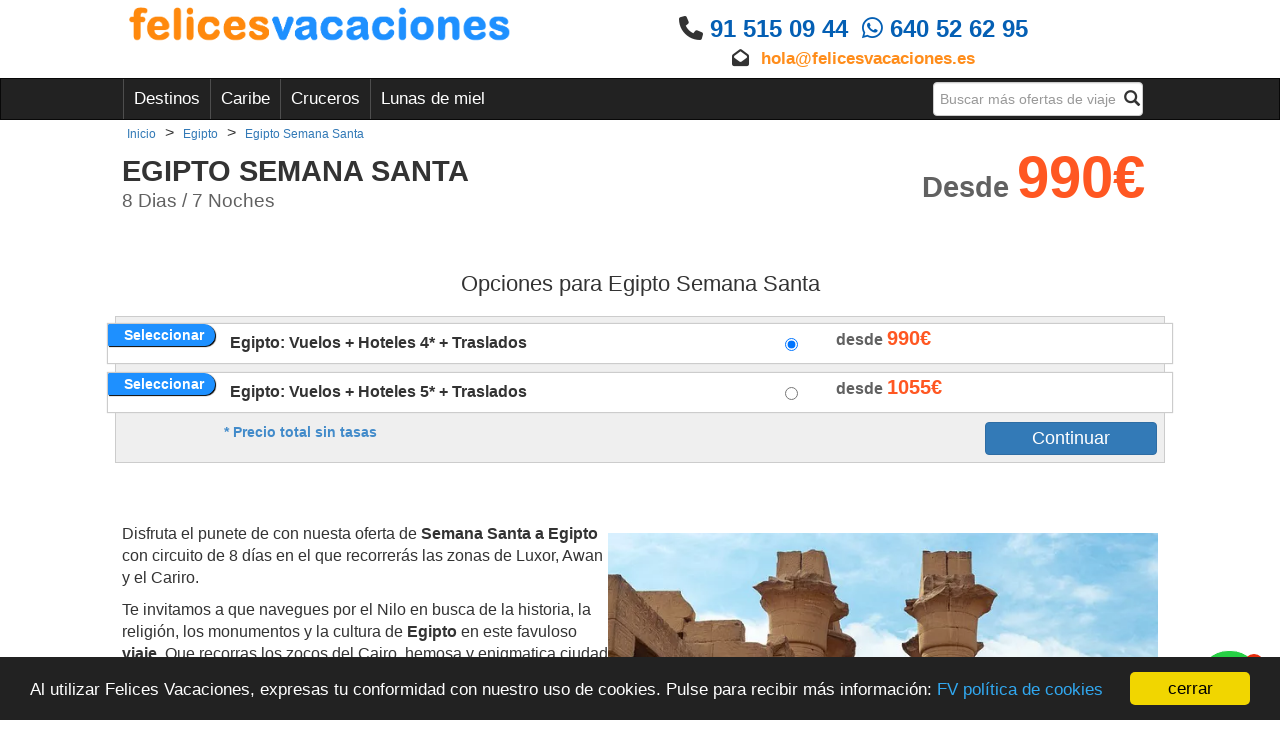

--- FILE ---
content_type: text/html; charset=utf-8
request_url: https://www.felicesvacaciones.es/egipto-semana-santa/?ch=blog
body_size: 16542
content:



<!DOCTYPE html>
<html lang="es">
    <head>
        <meta charset="utf-8">
        
    <title>Egipto Semana Santa 【 desde 990€ 】 | FelicesVacaciones</title>
    

        <link rel="icon" type="image/png" href="/static/img/favicon.ico">
        <link rel="apple-touch-icon" href="/static/img/icons/icono192.png" />
        <link rel="canonical" href="https://www.felicesvacaciones.es/egipto-semana-santa/">
        <link rel="manifest" href="/static/manifest.json">
        <meta name="viewport" content="width=device-width, minimum-scale=1, maximum-scale=5, initial-scale=1">
        <meta name="theme-color" content="#1E90FF">
        
        <meta name="google-signin-client_id" content="897135985604-ndba2iruobl725e37vog38f5gn0h2qrm.apps.googleusercontent.com">
        <script src="https://apis.google.com/js/platform.js?onload=renderButton" async defer></script>
        <script src="https://accounts.google.com/gsi/client" async defer></script>
        

        
  <meta name="robots" content="index,follow"/>
  <meta name="googlebot" content="index,follow"/>

        <link rel="stylesheet" href="https://cdnjs.cloudflare.com/ajax/libs/twitter-bootstrap/3.4.1/css/bootstrap.min.css">
        <link rel="stylesheet" type="text/css" href="/static/css/base.css?v=5.8">
        <link rel="preload" as="font" href="https://fonts.googleapis.com/css?family=Roboto+Slab:400,100,300,700&display=swap&amp;subset=latin,greek,greek-ext,vietnamese,cyrillic-ext,latin-ext,cyrillic">
        
  <meta name="Keywords" content="Egipto Semana Santa"/>
  <meta name="Description" content="Egipto Semana Santa desde 990€ 8 Dias / 7 Noches, encuentra los viajes más baratos para Egipto Semana Santa. ✅ Pída ahora presupuesto sin compromiso."/>
  <meta name="copyright" content="&copy; Copyright  FelicesVacaciones"/>
  <link rel="stylesheet" type="text/css" href="/static/css/post.css?version=5.8" />
  <meta property="og:title" content="Egipto Semana Santa">
  <meta property="og:type" content="web">
  <meta property="og:image" content="https://www.felicesvacaciones.es/img/2015/01/21/el-cairo.webp">
  <meta property="og:url" content="https://www.felicesvacaciones.es/egipto-semana-santa/">
  <meta property="twitter:image" content="https://www.felicesvacaciones.es/img/2015/01/21/el-cairo.webp">


        
        <script src="https://code.jquery.com/jquery-3.5.1.min.js"></script>
	
	<!-- Google Tag Manager -->
        <script>(function(w,d,s,l,i){w[l]=w[l]||[];w[l].push({'gtm.start':
        new Date().getTime(),event:'gtm.js'});var f=d.getElementsByTagName(s)[0],
        j=d.createElement(s),dl=l!='dataLayer'?'&l='+l:'';j.async=true;j.src=
        'https://www.googletagmanager.com/gtm.js?id='+i+dl;f.parentNode.insertBefore(j,f);
        })(window,document,'script','dataLayer','GTM-WMNX3N8');</script>
        <!-- End Google Tag Manager -->

      <meta name="facebook-domain-verification" content="r5yc8lrro8zdx5acqohts2ntzhnmkw" />
      <meta name="tb_verification" content="07d3d636-0ea5-52b0-8457-41874193ef5b">

      <meta name="p:domain_verify" content="722a4d2d16d7feac36f941d123a3c15c"/>

    </head>
    <body>
      <!-- Google Tag Manager (noscript) -->
      <noscript><iframe src="https://www.googletagmanager.com/ns.html?id=GTM-WMNX3N8"
      height="0" width="0" style="display:none;visibility:hidden"></iframe></noscript>
      <!-- End Google Tag Manager (noscript) -->
      
      
      <div class="te-llamamos-em-bg"></div>
      
      <div id="general"  class="">
        <div id="header">
            <div class="container-fluid">
              <div class="row">
                <div class="col-md-offset-1 col-md-4 col-sm-offset-1 col-sm-5 col-xs-12">
                  <span class="lalala logoimage" lelele="Lw==">
                    <img class="logonew" loading="lazy" alt="Agencia de viajes online" src="/static/img/logo_FV.png">
                  </span>
                </div>
                <div class="col-md-offset-1 col-md-2 col-sm-offset-1 col-sm-5 col-xs-12">
                </div>
                <div id="headers-contacto" class="contacto col-md-4 col-md-offset-1 col-sm-6 col-xs-12" style="font-weight:bold;margin-top:10px;">
                  
                  <p class="telephone-header"><i class="fa fa-phone" aria-hidden="true"></i> 91 515 09 44 &nbsp;<wbr><i class="fab fa-whatsapp" aria-hidden="true"></i> 640 52 62 95</p>
                  <p><i class="fa fa-envelope-open" aria-hidden="true"></i> <a href="mailto:hola@felicesvacaciones.es">hola@felicesvacaciones.es</a></p>
                </div>
              </div>
            </div>
            <nav class="navbar navbar-default navbar-inverse" >
              <div class="container-fluid">
                <div class="row">
                  <div class="col-md-offset-1 col-sm-10 col-md-offset-1 col-md-10">
                    <div class="navbar-header">
                      <button type="button" class="navbar-toggle" data-toggle="collapse" data-target="#bs-example-navbar-collapse-1">
                        <span class="sr-only">Toggle navigation</span>
                        <span class="icon-bar"></span>
                        <span class="icon-bar"></span>
                        <span class="icon-bar"></span>
                      </button>
                    </div>
                    <div class="collapse navbar-collapse" id="bs-example-navbar-collapse-1">
                      <ul class="nav navbar-nav">
                        
                        <li class="dropdown">
                          <a href="#" class="dropdown-toggle" data-toggle="dropdown">Destinos</a>
                          <div class="dropdown-menu row">
                            <ul class="col-xs-12 col-md-4 dest-grouper-box">
                            
                             <li class="enlace_nav dest-grouper"><span data-dest="caribe">Caribe</span></li> 
                            
                             <li class="enlace_nav dest-grouper"><span data-dest="espana">España</span></li> 
                            
                             <li class="enlace_nav dest-grouper"><span data-dest="grandes-viajes">Grandes viajes</span></li> 
                            
                             <li class="enlace_nav dest-grouper"><span data-dest="europa">Europa</span></li> 
                            
                             <li class="enlace_nav dest-grouper"><span data-dest="media-distancia">Media distancia</span></li> 
                            
                            </ul>
                            
                              
                            <div class="col-xs-12 col-md-8 nav-dest hidden_country" id="nav-dest-caribe">
                              <div class="row">
                                
                                <a class="col-xs-12 col-md-6 a_enlace_nav" href="/bahamas/">Bahamas</a>
                                
                                <a class="col-xs-12 col-md-6 a_enlace_nav" href="/cabo-verde/">Cabo Verde</a>
                                
                                <a class="col-xs-12 col-md-6 a_enlace_nav" href="/costa-rica/">Costa Rica</a>
                                
                                <a class="col-xs-12 col-md-6 a_enlace_nav" href="/cuba/">Cuba</a>
                                
                                <a class="col-xs-12 col-md-6 a_enlace_nav" href="/islas-virgenes-americanas/">Islas Vírgenes Americanas</a>
                                
                                <a class="col-xs-12 col-md-6 a_enlace_nav" href="/jamaica/">Jamaica</a>
                                
                                <a class="col-xs-12 col-md-6 a_enlace_nav" href="/mexico/">México</a>
                                
                                <a class="col-xs-12 col-md-6 a_enlace_nav" href="/republica-dominicana/">Republica Dominicana</a>
                                
                              </div>
                            </div>
                              
                            <div class="col-xs-12 col-md-8 nav-dest hidden_country" id="nav-dest-espana">
                              <div class="row">
                                
                                <a class="col-xs-12 col-md-6 a_enlace_nav" href="/andorra/">Andorra</a>
                                
                                <a class="col-xs-12 col-md-6 a_enlace_nav" href="/espana/">España</a>
                                
                                <a class="col-xs-12 col-md-6 a_enlace_nav" href="/islas-baleares/">Islas Baleares</a>
                                
                                <a class="col-xs-12 col-md-6 a_enlace_nav" href="/islas-canarias/">Islas Canarias</a>
                                
                              </div>
                            </div>
                              
                            <div class="col-xs-12 col-md-8 nav-dest hidden_country" id="nav-dest-europa">
                              <div class="row">
                                
                                <a class="col-xs-12 col-md-6 a_enlace_nav" href="/alemania/">Alemania</a>
                                
                                <a class="col-xs-12 col-md-6 a_enlace_nav" href="/andorra/">Andorra</a>
                                
                                <a class="col-xs-12 col-md-6 a_enlace_nav" href="/austria/">Austria</a>
                                
                                <a class="col-xs-12 col-md-6 a_enlace_nav" href="/belgica/">Bélgica</a>
                                
                                <a class="col-xs-12 col-md-6 a_enlace_nav" href="/croacia/">Croacia</a>
                                
                                <a class="col-xs-12 col-md-6 a_enlace_nav" href="/dinamarca/">Dinamarca</a>
                                
                                <a class="col-xs-12 col-md-6 a_enlace_nav" href="/espana/">España</a>
                                
                                <a class="col-xs-12 col-md-6 a_enlace_nav" href="/estonia/">Estonia</a>
                                
                                <a class="col-xs-12 col-md-6 a_enlace_nav" href="/finlandia/">Finlandia</a>
                                
                                <a class="col-xs-12 col-md-6 a_enlace_nav" href="/francia/">Francia</a>
                                
                                <a class="col-xs-12 col-md-6 a_enlace_nav" href="/grecia/">Grecia</a>
                                
                                <a class="col-xs-12 col-md-6 a_enlace_nav" href="/holanda/">Holanda</a>
                                
                                <a class="col-xs-12 col-md-6 a_enlace_nav" href="/hungria/">Hungría</a>
                                
                                <a class="col-xs-12 col-md-6 a_enlace_nav" href="/islandia/">Islandia</a>
                                
                                <a class="col-xs-12 col-md-6 a_enlace_nav" href="/italia/">Italia</a>
                                
                                <a class="col-xs-12 col-md-6 a_enlace_nav" href="/malta/">Malta</a>
                                
                                <a class="col-xs-12 col-md-6 a_enlace_nav" href="/noruega/">Noruega</a>
                                
                                <a class="col-xs-12 col-md-6 a_enlace_nav" href="/polonia/">Polonia</a>
                                
                                <a class="col-xs-12 col-md-6 a_enlace_nav" href="/portugal/">Portugal</a>
                                
                                <a class="col-xs-12 col-md-6 a_enlace_nav" href="/reino-unido/">Reino Unido</a>
                                
                                <a class="col-xs-12 col-md-6 a_enlace_nav" href="/republica-checa/">Republica Checa</a>
                                
                                <a class="col-xs-12 col-md-6 a_enlace_nav" href="/rumania/">Rumania</a>
                                
                                <a class="col-xs-12 col-md-6 a_enlace_nav" href="/rusia/">Rusia</a>
                                
                                <a class="col-xs-12 col-md-6 a_enlace_nav" href="/suecia/">Suecia</a>
                                
                                <a class="col-xs-12 col-md-6 a_enlace_nav" href="/suiza/">Suiza</a>
                                
                              </div>
                            </div>
                              
                            <div class="col-xs-12 col-md-8 nav-dest hidden_country" id="nav-dest-grandes-viajes">
                              <div class="row">
                                
                                <a class="col-xs-12 col-md-6 a_enlace_nav" href="/argentina/">Argentina</a>
                                
                                <a class="col-xs-12 col-md-6 a_enlace_nav" href="/australia/">Australia</a>
                                
                                <a class="col-xs-12 col-md-6 a_enlace_nav" href="/bahamas/">Bahamas</a>
                                
                                <a class="col-xs-12 col-md-6 a_enlace_nav" href="/brasil/">Brasil</a>
                                
                                <a class="col-xs-12 col-md-6 a_enlace_nav" href="/cabo-verde/">Cabo Verde</a>
                                
                                <a class="col-xs-12 col-md-6 a_enlace_nav" href="/camboya/">Camboya</a>
                                
                                <a class="col-xs-12 col-md-6 a_enlace_nav" href="/canada/">Canadá</a>
                                
                                <a class="col-xs-12 col-md-6 a_enlace_nav" href="/chile/">Chile</a>
                                
                                <a class="col-xs-12 col-md-6 a_enlace_nav" href="/china/">China</a>
                                
                                <a class="col-xs-12 col-md-6 a_enlace_nav" href="/costa-rica/">Costa Rica</a>
                                
                                <a class="col-xs-12 col-md-6 a_enlace_nav" href="/cuba/">Cuba</a>
                                
                                <a class="col-xs-12 col-md-6 a_enlace_nav" href="/emiratos-arabes-unidos/">Emiratos Árabes Unidos</a>
                                
                                <a class="col-xs-12 col-md-6 a_enlace_nav" href="/estados-unidos/">Estados Unidos</a>
                                
                                <a class="col-xs-12 col-md-6 a_enlace_nav" href="/fiji/">Fiji</a>
                                
                                <a class="col-xs-12 col-md-6 a_enlace_nav" href="/honduras/">Honduras</a>
                                
                                <a class="col-xs-12 col-md-6 a_enlace_nav" href="/india/">India</a>
                                
                                <a class="col-xs-12 col-md-6 a_enlace_nav" href="/indonesia/">Indonesia</a>
                                
                                <a class="col-xs-12 col-md-6 a_enlace_nav" href="/islas-maldivas/">Islas Maldivas</a>
                                
                                <a class="col-xs-12 col-md-6 a_enlace_nav" href="/islas-virgenes-americanas/">Islas Vírgenes Americanas</a>
                                
                                <a class="col-xs-12 col-md-6 a_enlace_nav" href="/israel/">Israel</a>
                                
                                <a class="col-xs-12 col-md-6 a_enlace_nav" href="/jamaica/">Jamaica</a>
                                
                                <a class="col-xs-12 col-md-6 a_enlace_nav" href="/japon/">Japón</a>
                                
                                <a class="col-xs-12 col-md-6 a_enlace_nav" href="/jordania/">Jordania</a>
                                
                                <a class="col-xs-12 col-md-6 a_enlace_nav" href="/kenya/">Kenya</a>
                                
                                <a class="col-xs-12 col-md-6 a_enlace_nav" href="/madagascar/">Madagascar</a>
                                
                                <a class="col-xs-12 col-md-6 a_enlace_nav" href="/malasia/">Malasia</a>
                                
                                <a class="col-xs-12 col-md-6 a_enlace_nav" href="/maldivas/">Maldivas</a>
                                
                                <a class="col-xs-12 col-md-6 a_enlace_nav" href="/marruecos/">Marruecos</a>
                                
                                <a class="col-xs-12 col-md-6 a_enlace_nav" href="/mauricio/">Mauricio</a>
                                
                                <a class="col-xs-12 col-md-6 a_enlace_nav" href="/mexico/">México</a>
                                
                                <a class="col-xs-12 col-md-6 a_enlace_nav" href="/myanmar/">Myanmar</a>
                                
                                <a class="col-xs-12 col-md-6 a_enlace_nav" href="/nepal/">Nepal</a>
                                
                                <a class="col-xs-12 col-md-6 a_enlace_nav" href="/nueva-york/">Nueva York </a>
                                
                                <a class="col-xs-12 col-md-6 a_enlace_nav" href="/nueva-zelanda/">Nueva Zelanda</a>
                                
                                <a class="col-xs-12 col-md-6 a_enlace_nav" href="/panama/">Panamá</a>
                                
                                <a class="col-xs-12 col-md-6 a_enlace_nav" href="/peru/">Perú</a>
                                
                                <a class="col-xs-12 col-md-6 a_enlace_nav" href="/polinesia-francesa/">Polinesia Francesa</a>
                                
                                <a class="col-xs-12 col-md-6 a_enlace_nav" href="/puerto-rico/">Puerto Rico</a>
                                
                                <a class="col-xs-12 col-md-6 a_enlace_nav" href="/republica-democratica-del-pueblo-de-lao/">República Democrática del Pueblo de Lao</a>
                                
                                <a class="col-xs-12 col-md-6 a_enlace_nav" href="/republica-dominicana/">Republica Dominicana</a>
                                
                                <a class="col-xs-12 col-md-6 a_enlace_nav" href="/rusia/">Rusia</a>
                                
                                <a class="col-xs-12 col-md-6 a_enlace_nav" href="/seychelles/">Seychelles</a>
                                
                                <a class="col-xs-12 col-md-6 a_enlace_nav" href="/sri-lanka/">Sri Lanka</a>
                                
                                <a class="col-xs-12 col-md-6 a_enlace_nav" href="/sudafrica/">Sudáfrica</a>
                                
                                <a class="col-xs-12 col-md-6 a_enlace_nav" href="/tailandia/">Tailandia</a>
                                
                                <a class="col-xs-12 col-md-6 a_enlace_nav" href="/tanzania/">Tanzania</a>
                                
                                <a class="col-xs-12 col-md-6 a_enlace_nav" href="/tunez/">Túnez</a>
                                
                                <a class="col-xs-12 col-md-6 a_enlace_nav" href="/uganda/">Uganda</a>
                                
                              </div>
                            </div>
                              
                            <div class="col-xs-12 col-md-8 nav-dest hidden_country" id="nav-dest-media-distancia">
                              <div class="row">
                                
                                <a class="col-xs-12 col-md-6 a_enlace_nav" href="/alemania/">Alemania</a>
                                
                                <a class="col-xs-12 col-md-6 a_enlace_nav" href="/andorra/">Andorra</a>
                                
                                <a class="col-xs-12 col-md-6 a_enlace_nav" href="/austria/">Austria</a>
                                
                                <a class="col-xs-12 col-md-6 a_enlace_nav" href="/belgica/">Bélgica</a>
                                
                                <a class="col-xs-12 col-md-6 a_enlace_nav" href="/croacia/">Croacia</a>
                                
                                <a class="col-xs-12 col-md-6 a_enlace_nav" href="/dinamarca/">Dinamarca</a>
                                
                                <a class="col-xs-12 col-md-6 a_enlace_nav" href="/egipto/">Egipto</a>
                                
                                <a class="col-xs-12 col-md-6 a_enlace_nav" href="/emiratos-arabes-unidos/">Emiratos Árabes Unidos</a>
                                
                                <a class="col-xs-12 col-md-6 a_enlace_nav" href="/estonia/">Estonia</a>
                                
                                <a class="col-xs-12 col-md-6 a_enlace_nav" href="/finlandia/">Finlandia</a>
                                
                                <a class="col-xs-12 col-md-6 a_enlace_nav" href="/francia/">Francia</a>
                                
                                <a class="col-xs-12 col-md-6 a_enlace_nav" href="/grecia/">Grecia</a>
                                
                                <a class="col-xs-12 col-md-6 a_enlace_nav" href="/hungria/">Hungría</a>
                                
                                <a class="col-xs-12 col-md-6 a_enlace_nav" href="/islandia/">Islandia</a>
                                
                                <a class="col-xs-12 col-md-6 a_enlace_nav" href="/israel/">Israel</a>
                                
                                <a class="col-xs-12 col-md-6 a_enlace_nav" href="/italia/">Italia</a>
                                
                                <a class="col-xs-12 col-md-6 a_enlace_nav" href="/jordania/">Jordania</a>
                                
                                <a class="col-xs-12 col-md-6 a_enlace_nav" href="/malta/">Malta</a>
                                
                                <a class="col-xs-12 col-md-6 a_enlace_nav" href="/marruecos/">Marruecos</a>
                                
                                <a class="col-xs-12 col-md-6 a_enlace_nav" href="/noruega/">Noruega</a>
                                
                                <a class="col-xs-12 col-md-6 a_enlace_nav" href="/polonia/">Polonia</a>
                                
                                <a class="col-xs-12 col-md-6 a_enlace_nav" href="/portugal/">Portugal</a>
                                
                                <a class="col-xs-12 col-md-6 a_enlace_nav" href="/reino-unido/">Reino Unido</a>
                                
                                <a class="col-xs-12 col-md-6 a_enlace_nav" href="/republica-checa/">Republica Checa</a>
                                
                                <a class="col-xs-12 col-md-6 a_enlace_nav" href="/rumania/">Rumania</a>
                                
                                <a class="col-xs-12 col-md-6 a_enlace_nav" href="/rusia/">Rusia</a>
                                
                                <a class="col-xs-12 col-md-6 a_enlace_nav" href="/suecia/">Suecia</a>
                                
                                <a class="col-xs-12 col-md-6 a_enlace_nav" href="/suiza/">Suiza</a>
                                
                                <a class="col-xs-12 col-md-6 a_enlace_nav" href="/tunez/">Túnez</a>
                                
                                <a class="col-xs-12 col-md-6 a_enlace_nav" href="/turquia/">Turquía</a>
                                
                              </div>
                            </div>
                            
                          </div>
                        </li>
                        <li><a href="/viajes/caribe/" title="Caribe">Caribe</a></li>
                        <li><a href="/viajes/crucero/" title="Cruceros">Cruceros</a></li>
                        <li><a href="/viajes/luna-de-miel/" title="Lunas de miel">Lunas de miel</a></li>
                        
                      </ul>
                      
                      <form method="POST" id="navform" class="navbar-form navbar-right" action="/" role="search">
                        <input type='hidden' name='csrfmiddlewaretoken' value='46q8ZoDFXfS8Fctku4Fj4XC06QJXCsB4cYQr3JLL5TipcRaaU2ybX4ZGWdEs8ZQP' />
                        <div class="form-group has-feedback">
                          <label for="search_navbar" class="sr-only">Busqueda</label>
                          <input type="text" name="search" id="search_navbar" class="form-control busqueda-nav" placeholder="Buscar más ofertas de viaje">
                          <span class="glyphicon glyphicon-search form-control-feedback busqueda-nav-lupa" onclick="$('#navform').submit()"></span>
                        </div>
                      </form>
                      
                    </div><!-- /.navbar-collapse -->
                  </div>
                </div>
              </div><!-- /.container-fluid -->
            </nav>
            
        </div>
        
    <div class="container-fluid">
        
<div class="row">
  <div class="col-xs-12 col-sm-offset-1 col-sm-10 col-md-offset-1 col-md-10">
    <div class="breadcrumbs">
      <div itemscope itemtype="https://schema.org/BreadcrumbList">
                     <div class="bread_crumb" itemprop="itemListElement" itemscope itemtype="https://schema.org/ListItem">
                       <a itemtype="https://schema.org/Thing" itemprop="item" href="/" title="Inicio"><span itemprop="name" class="blue">Inicio</span></a> 
                       <span itemprop="position" content="1"></span>
                     </div>
                     &gt; <div class="bread_crumb" itemprop="itemListElement" itemscope itemtype="https://schema.org/ListItem">
                       <a itemtype="https://schema.org/Thing" itemprop="item" href="/egipto/" title="Egipto"><span itemprop="name" class="blue">Egipto</span></a> 
                       <span itemprop="position" content="2"></span>
                     </div>
                     &gt; <div class="bread_crumb" itemprop="itemListElement" itemscope itemtype="https://schema.org/ListItem">
                       <a itemtype="https://schema.org/Thing" itemprop="item" href="/egipto-semana-santa/" title="Egipto Semana Santa"><span itemprop="name" class="blue">Egipto Semana Santa</span></a> 
                       <span itemprop="position" content="3"></span>
                     </div>
                     
                   </div>
    </div>
  </div>
</div>
<div class="row">
  <div class="col-md-offset-1 col-sm-10 col-md-offset-1 col-md-10">
    <div class="row cabecera"> 
      <div class="col-xs-12 col-md-9"><h1 class="paquete-title">Egipto Semana Santa</h1>
      
        <div class="interval">8 Dias / 7 Noches</div>
      </div>
      <div class="price col-xs-12 col-md-3">Desde <span>990€</span></div>
      
    </div>
  </div>
</div>
<div style="clear:both"></div>
<div class="row">
  <div class="col-sm-12 col-md-12">
    
    
    
    <div id="reservar-el-viaje" style="height:30px;"></div>
    <div class="post-reserva-container hide-premium">
      <div class="post-reserva row">
        <p class="col-xs-12 col-sm-offset-1 col-sm-10 col-md-offset-1 col-md-10"><h2>Opciones para Egipto Semana Santa</h2></p>
        <div class="col-xs-12 col-md-offset-1 col-md-10 post-reserva-div">
          
          <p class="row categoryhotel">
            <span class="col-xs-0 col-sm-2 selecciona_class">Seleccionar</span> <span class="col-xs-7 col-sm-6 categoria_title">Egipto: Vuelos + Hoteles 4* + Traslados</span><span style="color:#616161;font-size:16px">desde</span> <label for="categoryprice_id" style="color:#ff5722;font-size:20px;">990€</label><input type="radio" checked="True" name="categoryprice" id="categoryprice_id" class="col-xs-1 col-sm-1 categoryprice" value="310">
          </p>
          
          <p class="row categoryhotel">
            <span class="col-xs-0 col-sm-2 selecciona_class">Seleccionar</span> <span class="col-xs-7 col-sm-6 categoria_title">Egipto: Vuelos + Hoteles 5* + Traslados</span><span style="color:#616161;font-size:16px">desde</span> <label for="categoryprice_id" style="color:#ff5722;font-size:20px;">1055€</label><input type="radio"  name="categoryprice" id="categoryprice_id" class="col-xs-1 col-sm-1 categoryprice" value="311">
          </p>
          
          <p class="col-xs-offset-0 col-xs-8 col-md-offset-1 col-md-9 pricenotax">* Precio total sin tasas</p>
          <input type="button" class="btn btn-primary btn-demand-category col-xs-5 col-md-2" value="Continuar" style="float:right;">
        </div>
      </div>
    </div>
    
    
  </div>
  <div class="col-sm-offset-1 col-sm-12 col-md-offset-1 col-md-10">
    <div class="row">
      
      <div class="post-text col-sm-12 col-md-12">
        <p><img loading="lazy" style="margin-bottom: 10px; margin-top: 10px; float: right;" title="Semana Santa Egipto" src="/img/2019/02/08/semana-santa-egipto.webp" alt="Semana Santa Egipto" width="550" />Disfruta el punete de con nuesta oferta de&nbsp;<strong>Semana Santa a Egipto</strong> con circuito de 8 d&iacute;as en el que recorrer&aacute;s las zonas de Luxor, Awan y el Cariro.</p>
<p>Te invitamos a que navegues por el Nilo en busca de la historia, la religi&oacute;n, los monumentos y la cultura de <strong>Egipto</strong> en este favuloso <strong>viaje. </strong>Que recorras los zocos del Cairo, hemosa y enigmatica ciudad llena de rincones que enamoran acualquier visitante que pasea por sus calles.&nbsp;</p>
<p>Con este <strong>viaje a Egipto en Pascua</strong> de 6 d&iacute;as visitar&ntilde;&ntilde;as El Cairo, Luxor y Aswan con un paquete tur&iacute;stico que lleva triunfando desde hace a&ntilde;os.&nbsp; Visitar&aacute;s los puntos m&aacute;s famosos de El Cairo, como las Pir&aacute;mides de Giza, la ciudad de Memphis y los lugares de inter&eacute;s isl&aacute;mico.</p>
<p>Pero no solo el Cairo, explorar&aacute;s las zonas de Asu&aacute;n, como el templo de Philae, la presa de High Dam y el obelisco inacabado. Despu&eacute;s de ese traslado a Luxor, donde se encuentran los monumentos de los antiguos faraones egipcios como Karnak, los templos de Hatshepsut y el Valle de los Reyes ir&aacute;s a bordo de un crucero.</p>
<p>&iquest;Qu&eacute; m&aacute;s necesitas? Si todav&iacute;a no te convence para tus pr&oacute;ximas <strong>vacaciones de semana santa</strong>, prueba su estupenda gastronom&iacute;a especialmente el mulukhiyanh y el ashura un dulce t&iacute;pico, no te arrepentir&aacute;s de este <strong>viaje a Egipto en Semana Santa.</strong></p>
        <div class="clearfix"></div>
      </div>
      
      <div class="post-text col-sm-12 col-md-12">
        <h2><img loading="lazy" style="margin-bottom: 10px; margin-top: 10px; float: right;" title="Viaje a Egipto Semana Snata" src="/img/2019/02/08/viaje-a-egipto-semana-santa.webp" alt="Viaje a Egipto Semana Snata" width="550" />Viaje a Egipto en Semana Santa</h2>
<p>Itinerario de la&nbsp;<strong>oferta de Semana Santa &nbsp;a Egipto.</strong></p>
<p>D&iacute;as 1: Espa&ntilde;a - Luxor</p>
<p>Vuelos Espa&ntilde;a Egipto y llega a Luxor para comenzar tu <strong>crucero por Egipto en Semana Santa</strong> por cuatro noches.</p>
<p><br /> D&iacute;as 2 al 4: Luxor &ndash; Aswan</p>
<p>Recorrer&aacute;s la orilla este de Luxor, que incluye los templos de Karnak y Luxor. Los dos templos estaban dedicados a la Tr&iacute;ada Tebana, Am&oacute;n, Mut y Khonsu. Ning&uacute;n sitio en Egipto es m&aacute;s impresionante que el templo de Karnak. Es el mayor complejo de templos jam&aacute;s construido por el hombre. Representa el logro combinado de muchas generaciones de antiguos constructores y faraones. El Templo de Karnak es en realidad tres templos principales situados en una gran hect&aacute;rea.</p>
<p><br /> D&iacute;a 5: Aswan - El Cairo</p>
<p>Antes de partir a Egipto, explorar&aacute;s la hermosa ciudad de Aswan. Visitar&aacute;s el obelisco inacabado de Asu&aacute;n, para obtener algunas ideas sobre c&oacute;mo los antiguos egipcios pod&iacute;an manejar ese enorme pedazo de roca. A continuaci&oacute;n, procederemos a la presa alta, que se construy&oacute; durante la &eacute;poca de Nasser. Terminar&aacute;s tu visita con una hermosa visita a la isla de Philae, dedicada a la diosa Isis en tiempos de los griegos y romanos. Despu&eacute;s del almuerzo, tomaremos un paseo en velero fellucca alrededor de la isla Elefantina&nbsp; y por la tarde-noche traslado a Egipto.</p>
<p><br /> D&iacute;as 6 y 7: El Cairo</p>
<p>Visitar&aacute;s, el impresionante museo egipcio con sus miles de estatuas y piezas de diferentes &eacute;pocas de la historia egipcia. La colecci&oacute;n de oro y el tesoro del ni&ntilde;o fara&oacute;n Tutankam&oacute;n se exhibe en el segundo piso del museo. A continuaci&oacute;n, visite la antigua zona de El Cairo antiguo, que incluye algunas iglesias y mezquitas, as&iacute; como el bazar m&aacute;s grande de Oriente Medio, Khan El Khalili y por supuesto las pir&aacute;mides</p>
<p><br /> D&iacute;a 8: El Cairo - Espa&ntilde;a</p>
<p>Vuelta&nbsp; Espa&ntilde;a despu&eacute;s de un <strong>viaje a Egipto en Pascua</strong>.</p>
        <div class="clearfix"></div>
      </div>
      
      <div class="post-text col-sm-12 col-md-12">
        <h2><img loading="lazy" style="margin-bottom: 10px; margin-top: 10px; float: right;" title="Egipto Pascua" src="/img/2019/02/08/egipto-pascua.webp" alt="Egipto Pascua" width="550" />Egipto Todo Incluido</h2>
<p>La<strong> oferta de Semana Santa a Egipto</strong>&nbsp;cuenta con todo.</p>
<p><u>Incluye:</u></p>
<p>- Salida especial desde Madrid con Charter- Vuelos Madrid - Luxor</p>
<p>- 4 noches de alojamiento en crucero por el Nilo a pensi&oacute;n completa (sin bebidas)</p>
<p>- 3&nbsp;Noches de alojamiento en los <strong>hoteles en Cairo Todo Incluido</strong> seleccionados</p>
<p>- Visitas incluidas: Templos Luxor y Karnak, Edfu (Templo Horus), Kom&nbsp;Ombo (Templo Haroeris y Sobek), Aswan (paseo en faluca), El Cairo&nbsp;(panor&aacute;mica pir&aacute;mides y esfinge).</p>
<p>- Seguro b&aacute;sico de viaje</p>
<p><u>No incluye:</u></p>
<p>- Documentaci&oacute;n, Tasas, Carburante (185&euro; neto).</p>
<p>- Volar con compa&ntilde;&iacute;as diferentes</p>
<p>- Extras en los hoteles: propinas, bebidas&hellip;</p>
        <div class="clearfix"></div>
      </div>
      
      <div class="post-text col-sm-12 col-md-12">
        <h2>V&iacute;deo Viaje a Egipto</h2>
<p><iframe loading="lazy" src="//www.youtube.com/embed/0ZhV8M1lX7M" width="650" height="314" allowfullscreen="allowfullscreen"></iframe></p>
        <div class="clearfix"></div>
      </div>
      
    </div>
  </div>
  <div class="col-sm-12 col-md-12" style="margin-bottom: 40px;">
    <div class="row">
      <div class="lazy-background col-xs-12 col-md-12 presupuesto">
        <div class="row">
          <div class="col-xs-12 col-md-offset-2 col-md-8 form_presupuesto" style="margin-top: 50px;">
            <div class="row">
              <div class="col-xs-12 col-md-offset-1 col-md-10 title_presupuesto">Pide presupuesto sin compromiso</div>
              <div class="col-xs-12 col-md-offset-1 col-md-10 formulario_presupuesto">
                <form method="POST" id="form-demand" class="form-horizontal"><input type='hidden' name='csrfmiddlewaretoken' value='46q8ZoDFXfS8Fctku4Fj4XC06QJXCsB4cYQr3JLL5TipcRaaU2ybX4ZGWdEs8ZQP' />
                  <div class="row">
                    <div class="col-xs-12 col-md-offset-2 col-md-4">
                      <label for="id_email">Correo electrónico</label>
                      <input type="email" name="email" required id="id_email" />
                    </div>
                    <div class="col-xs-12 col-md-4">
                      <label for="id_phone">Teléfono</label>
                      <input type="tel" name="phone" required id="id_phone" />
                    </div>
                    <div class="col-xs-12 col-md-offset-2 col-md-8">
                      <label for="id_origen">Origen</label>
                      <input type="text" name="origen" maxlength="255" id="id_origen" />
                    </div>
                    <div class="col-xs-12 col-md-offset-2 col-md-4">
                      <label for="id_departure_date">Fecha de salida</label>
                      <input type="text" name="departure_date" placeholder="dd/mm/aaaa" id="id_departure_date" />
                    </div>
                    <div class="col-xs-12 col-md-4">
                      <label for="id_duracion">Duración</label>
                      <input type="text" name="duracion" id="id_duracion" />
                    </div>
                    <div class="col-xs-12 col-md-offset-2 col-md-8">
                      <label for="id_habitaciones">Habitaciones</label>
                      <input type="number" name="habitaciones" min="1" max="20" id="id_habitaciones" />
                    </div>
                    <div class="col-xs-6 col-md-offset-2 col-md-4">
                      <label for="id_passengers">Adultos</label>
                      <input type="number" name="passengers" min="1" max="20" id="id_passengers" />
                    </div>
                    <div class="col-xs-6 col-md-4">
                      <label for="id_passengers_kids">Niños</label>
                      <input type="number" name="passengers_kids" min="0" max="20" id="id_passengers_kids" />
                    </div>
                    <div class="col-xs-12 col-md-offset-2 col-md-8">
                      <p style="display:none;" class="acepto_terminos"><input type="checkbox" name="confirm_laws_demand" required id="id_confirm_laws_demand" checked /> Acepto los <a href="https://www.felicesvacaciones.es/aviso-legal-y-privacidad-1111/" rel="nofollow noopener" title="privacidad" target="_blank">términos y condiciones</a>.</p>
                    </div>
                    <div class="col-xs-12 col-md-offset-2 col-md-8">
                      <label for="id_text">Mensaje</label>
                      <textarea name="text" cols="40" rows="10" id="id_text">
</textarea>
                    </div>
                    <div class="col-xs-12 col-md-12">
                      <input id="boton_presupuesto" class="btn btn-primary" type="submit" form="form-demand" value="ENVIAR">
                    </div>
                  </div>
                  <input type="hidden" name="paquete_id" value="1275" id="id_paquete_id" />
                  <input type="hidden" name="channel" value="blog" id="id_channel" />
                  <input type="hidden" name="valid" value="0" id="id_valid" />
                  <input type="hidden" name="serial_id" id="id_serial_id" />
                  <input type="hidden" name="urlback" value="https://www.felicesvacaciones.es/egipto-semana-santa/?ch=blog">
                </form>
              </div>
            </div>
          </div>
        </div>
      </div>
    </div>
  </div>
  <div class="col-xs-12 col-md-offset-1 col-md-10 hide-premium">
    <div class="row">
      
      <div class="relacionada col-xs-12 col-sm-12 col-md-4">
        <div class="image-container lalala" lelele="L29mZXJ0YXMtc2VtYW5hLXNhbnRhLXB1bnRhLWNhbmEv">
          <picture>
            <source media="(max-width: 768px)" srcset="/img/vs/2013/04/10/5165849672117_post_bottom_m.webp">
            <source media="(min-width: 769px)" srcset="/img/vs/2013/04/10/5165849672117_post_bottom.webp">
            <img loading="lazy" class="highlight-img" src="/img/2013/04/10/5165849672117.webp" title="Ofertas Semana Santa Punta Cana" alt="Ofertas Semana Santa Punta Cana" />
          </picture>
        </div>
        <div class="highlight-text">
          <a title="Ofertas Semana Santa Punta Cana" href="/ofertas-semana-santa-punta-cana/" class="highlight-title">Ofertas Semana Santa Punta Cana</a>
          <div class="excerpt">
            <p>8 Dias / 7 Noches</p>
            <p class="price-highlight">Desde <span>1450 €</span></p>
          </div>
        </div>
      </div>
      
      
      <div class="relacionada col-xs-12 col-sm-12 col-md-4">
        <div class="image-container lalala" lelele="L29mZXJ0YS12aWFqZS1hLWVnaXB0by1jb24tYWJ1LXNpbWJlbC1pbmNsdWlkby8=">
          <picture>
            <source media="(max-width: 768px)" srcset="/img/vs/2011/01/25/4d3f06bc5a8ea_post_bottom_m.webp">
            <source media="(min-width: 769px)" srcset="/img/vs/2011/01/25/4d3f06bc5a8ea_post_bottom.webp">
            <img loading="lazy" class="highlight-img" src="/img/2011/01/25/4d3f06bc5a8ea.webp" title="Oferta Viaje a Egipto con Abu Simbel incluido" alt="Oferta Viaje a Egipto con Abu Simbel incluido" />
          </picture>
        </div>
        <div class="highlight-text">
          <a title="Oferta Viaje a Egipto con Abu Simbel incluido" href="/oferta-viaje-a-egipto-con-abu-simbel-incluido/" class="highlight-title">Oferta Viaje a Egipto con Abu Simbel incluido</a>
          <div class="excerpt">
            <p>8 Dias / 7 Noches</p>
            <p class="price-highlight">Desde <span>945 €</span></p>
          </div>
        </div>
      </div>
      
      
      <div class="relacionada col-xs-12 col-sm-12 col-md-4">
        <div class="image-container lalala" lelele="L29mZXJ0YS1zZW1hbmEtc2FudGEtcml2aWVyYS1tYXlhLw==">
          <picture>
            <source media="(max-width: 768px)" srcset="/img/vs/2013/04/09/51641a770a379_post_bottom_m.webp">
            <source media="(min-width: 769px)" srcset="/img/vs/2013/04/09/51641a770a379_post_bottom.webp">
            <img loading="lazy" class="highlight-img" src="/img/2013/04/09/51641a770a379.webp" title="Oferta Semana Santa Riviera Maya" alt="Oferta Semana Santa Riviera Maya" />
          </picture>
        </div>
        <div class="highlight-text">
          <a title="Oferta Semana Santa Riviera Maya" href="/oferta-semana-santa-riviera-maya/" class="highlight-title">Oferta Semana Santa Riviera Maya</a>
          <div class="excerpt">
            <p>9 Dias / 7 Noches</p>
            <p class="price-highlight">Desde <span>1390 €</span></p>
          </div>
        </div>
      </div>
      
      <div style="clear:both;"></div>
      
      
      <div class="relacionada col-xs-12 col-sm-12 col-md-4">
        <div class="image-container lalala" lelele="L3NlbWFuYS1zYW50YS1lbi1qb3JkYW5pYS8=">
          <picture>
            <source media="(max-width: 768px)" srcset="/img/vs/2015/01/21/petra-jordania_(1)_post_bottom_m.webp">
            <source media="(min-width: 769px)" srcset="/img/vs/2015/01/21/petra-jordania_(1)_post_bottom.webp">
            <img loading="lazy" class="highlight-img" src="/img/2015/01/21/petra-jordania_(1).webp" title="Semana Santa en Jordania" alt="Semana Santa en Jordania" />
          </picture>
        </div>
        <div class="highlight-text">
          <a title="Semana Santa en Jordania" href="/semana-santa-en-jordania/" class="highlight-title">Semana Santa en Jordania</a>
          <div class="excerpt">
            <p>8 Dias / 7 Noches</p>
            <p class="price-highlight">Desde <span>2785 €</span></p>
          </div>
        </div>
      </div>
      
      
      <div class="relacionada col-xs-12 col-sm-12 col-md-4">
        <div class="image-container lalala" lelele="L3NlbWFuYS1zYW50YS1lbi1yb21hLw==">
          <picture>
            <source media="(max-width: 768px)" srcset="/img/vs/2014/12/11/roma_post_bottom_m.webp">
            <source media="(min-width: 769px)" srcset="/img/vs/2014/12/11/roma_post_bottom.webp">
            <img loading="lazy" class="highlight-img" src="/img/2014/12/11/roma.webp" title="Semana Santa en Roma" alt="Semana Santa en Roma" />
          </picture>
        </div>
        <div class="highlight-text">
          <a title="Semana Santa en Roma" href="/semana-santa-en-roma/" class="highlight-title">Semana Santa en Roma</a>
          <div class="excerpt">
            <p>5 Dias / 4 Noches</p>
            <p class="price-highlight">Desde <span>515 €</span></p>
          </div>
        </div>
      </div>
      
      
      <div class="relacionada col-xs-12 col-sm-12 col-md-4">
        <div class="image-container lalala" lelele="L3NlbWFuYS1zYW50YS1lbi1ob3RlbC1iYWhpYS1wcmluY2lwZS10ZW5lcmlmZS8=">
          <picture>
            <source media="(max-width: 768px)" srcset="/img/vs/2014/11/06/bahia-principe-costa-adeje_post_bottom_m.webp">
            <source media="(min-width: 769px)" srcset="/img/vs/2014/11/06/bahia-principe-costa-adeje_post_bottom.webp">
            <img loading="lazy" class="highlight-img" src="/img/2014/11/06/bahia-principe-costa-adeje.webp" title="Semana Santa en Hotel Bahia Principe Tenerife" alt="Semana Santa en Hotel Bahia Principe Tenerife" />
          </picture>
        </div>
        <div class="highlight-text">
          <a title="Semana Santa en Hotel Bahia Principe Tenerife" href="/semana-santa-en-hotel-bahia-principe-tenerife/" class="highlight-title">Semana Santa en Hotel Bahia Principe Tenerife</a>
          <div class="excerpt">
            <p>7 Dias / 6 Noches</p>
            <p class="price-highlight">Desde <span>695 €</span></p>
          </div>
        </div>
      </div>
      
      <div style="clear:both;"></div>
      
      
      <div class="relacionada col-xs-12 col-sm-12 col-md-4">
        <div class="image-container lalala" lelele="L29mZXJ0YS1zZW1hbmEtc2FudGEtdGVuZXJpZmUv">
          <picture>
            <source media="(max-width: 768px)" srcset="/img/vs/tenerife_(1)_post_bottom_m.webp">
            <source media="(min-width: 769px)" srcset="/img/vs/tenerife_(1)_post_bottom.webp">
            <img loading="lazy" class="highlight-img" src="/img/tenerife_(1).webp" title="Oferta Semana Santa Tenerife" alt="Oferta Semana Santa Tenerife" />
          </picture>
        </div>
        <div class="highlight-text">
          <a title="Oferta Semana Santa Tenerife" href="/oferta-semana-santa-tenerife/" class="highlight-title">Oferta Semana Santa Tenerife</a>
          <div class="excerpt">
            <p>6 Dias / 5 Noches</p>
            <p class="price-highlight">Desde <span>695 €</span></p>
          </div>
        </div>
      </div>
      
      
      <div class="relacionada col-xs-12 col-sm-12 col-md-4">
        <div class="image-container lalala" lelele="L2VnaXB0by10b2RvLWluY2x1aWRvLWVzcGVjaWFsLW5hdmlkYWQv">
          <picture>
            <source media="(max-width: 768px)" srcset="/img/vs/2022/10/10/174227587-oferta-de-viaje-ano-nuevo-2021-a-egipto_post_bottom_m.jpg">
            <source media="(min-width: 769px)" srcset="/img/vs/2022/10/10/174227587-oferta-de-viaje-ano-nuevo-2021-a-egipto_post_bottom.jpg">
            <img loading="lazy" class="highlight-img" src="/img/2022/10/10/174227587-oferta-de-viaje-ano-nuevo-2021-a-egipto.jpg" title="Egipto Todo Incluido Especial Navidad" alt="Egipto Todo Incluido Especial Navidad" />
          </picture>
        </div>
        <div class="highlight-text">
          <a title="Egipto Todo Incluido Especial Navidad" href="/egipto-todo-incluido-especial-navidad/" class="highlight-title">Egipto Todo Incluido Especial Navidad</a>
          <div class="excerpt">
            <p>8 días / 7 noches</p>
            <p class="price-highlight">Desde <span>1290 €</span></p>
          </div>
        </div>
      </div>
      
      
      <div class="relacionada col-xs-12 col-sm-12 col-md-4">
        <div class="image-container lalala" lelele="L3ZpYWplLXBhcmlzLWVuLXNlbWFuYS1zYW50YS8=">
          <picture>
            <source media="(max-width: 768px)" srcset="/img/vs/2014/12/11/pvparisjpg_5433c0913b3cd_post_bottom_m.webp">
            <source media="(min-width: 769px)" srcset="/img/vs/2014/12/11/pvparisjpg_5433c0913b3cd_post_bottom.webp">
            <img loading="lazy" class="highlight-img" src="/img/2014/12/11/pvparisjpg_5433c0913b3cd.webp" title="Viaje Paris en Semana Santa" alt="Viaje Paris en Semana Santa" />
          </picture>
        </div>
        <div class="highlight-text">
          <a title="Viaje Paris en Semana Santa" href="/viaje-paris-en-semana-santa/" class="highlight-title">Viaje Paris en Semana Santa</a>
          <div class="excerpt">
            <p>5 Dias / 4 Noches</p>
            <p class="price-highlight">Desde <span>595 €</span></p>
          </div>
        </div>
      </div>
      
      <div style="clear:both;"></div>
      
      
      <div class="relacionada col-xs-12 col-sm-12 col-md-4">
        <div class="image-container lalala" lelele="L29mZXJ0YS12aWFqZS1lZ2lwdG8tY29uLXZpc2l0YXMtaW5jbHVpZGFzLw==">
          <picture>
            <source media="(max-width: 768px)" srcset="/img/vs/2010/08/17/4c6a6f22428ef_post_bottom_m.webp">
            <source media="(min-width: 769px)" srcset="/img/vs/2010/08/17/4c6a6f22428ef_post_bottom.webp">
            <img loading="lazy" class="highlight-img" src="/img/2010/08/17/4c6a6f22428ef.webp" title="Oferta viaje Egipto con visitas incluídas" alt="Oferta viaje Egipto con visitas incluídas" />
          </picture>
        </div>
        <div class="highlight-text">
          <a title="Oferta viaje Egipto con visitas incluídas" href="/oferta-viaje-egipto-con-visitas-incluidas/" class="highlight-title">Oferta viaje Egipto con visitas incluídas</a>
          <div class="excerpt">
            <p>8 Dias / 7 Noches</p>
            <p class="price-highlight">Desde <span>990 €</span></p>
          </div>
        </div>
      </div>
      
      
      <div class="relacionada col-xs-12 col-sm-12 col-md-4">
        <div class="image-container lalala" lelele="L3NlbWFuYS1zYW50YS1lbi1hem9yZXMv">
          <picture>
            <source media="(max-width: 768px)" srcset="/img/vs/2014/02/17/5301ea0219097_post_bottom_m.webp">
            <source media="(min-width: 769px)" srcset="/img/vs/2014/02/17/5301ea0219097_post_bottom.webp">
            <img loading="lazy" class="highlight-img" src="/img/2014/02/17/5301ea0219097.webp" title="Semana Santa en Azores" alt="Semana Santa en Azores" />
          </picture>
        </div>
        <div class="highlight-text">
          <a title="Semana Santa en Azores" href="/semana-santa-en-azores/" class="highlight-title">Semana Santa en Azores</a>
          <div class="excerpt">
            <p>6 Dias / 4 Noches</p>
            <p class="price-highlight">Desde <span>699 €</span></p>
          </div>
        </div>
      </div>
      
      
      <div class="relacionada col-xs-12 col-sm-12 col-md-4">
        <div class="image-container lalala" lelele="L3NlbWFuYS1zYW50YS1lbi1ncmVjaWEv">
          <picture>
            <source media="(max-width: 768px)" srcset="/img/vs/2023/01/10/viaje-semana-santa-atenas_post_bottom_m.jpg">
            <source media="(min-width: 769px)" srcset="/img/vs/2023/01/10/viaje-semana-santa-atenas_post_bottom.jpg">
            <img loading="lazy" class="highlight-img" src="/img/2023/01/10/viaje-semana-santa-atenas.jpg" title="Semana Santa en Grecia" alt="Semana Santa en Grecia" />
          </picture>
        </div>
        <div class="highlight-text">
          <a title="Semana Santa en Grecia" href="/semana-santa-en-grecia/" class="highlight-title">Semana Santa en Grecia</a>
          <div class="excerpt">
            <p>8 días / 7 noches</p>
            <p class="price-highlight">Desde <span>1375 €</span></p>
          </div>
        </div>
      </div>
      
      <div style="clear:both;"></div>
      
      
    </div>
  </div>
  <div class="col-sm-offset-1 col-sm-10 col-md-offset-1 col-md-10 hidden-print col-xs-12  hide-premium" >
    <div class="relateds_block">
      <p class="related_block_title">Busquedas Relacionadas</p>
      
        <a href="/viajes/semana-santa/" title="semana santa">semana santa</a>
      
        <a href="/viajes/egipto/" title="egipto">egipto</a>
      
    </div>
  </div>
  
</div>


    </div>

        
            

                <div class="container">
                  <div class="row">
                    
                      <div class="col-xs-12 col-sm-12">
                      <p class="talk_aboutus_title"><strong>HABLAN DE NOSOTROS</strong></p>
                      </div>
                    
                  </div>

                  <div class="row promotion_newsletter_block talk_aboutus">
                    <div class="lalala" lelele="aHR0cHM6Ly93d3cuZmVsaWNlc3ZhY2FjaW9uZXMuZXMvbG8tcXVlLWRpY2VuLWRlLW5vc290cm9zLTEzMTUv">
                      <div class="col-xs-4 col-sm-2 col-md-2 elmundo">
                        <img loading="lazy" src="/static/img/elmundo.webp" title="el Mundo" alt="el Mundo">
                      </div>
                      <div class="col-xs-4 col-sm-2 col-md-2 elpais">
                        <img loading="lazy" src="/static/img/elpais.webp" title="el Pais" alt="el Pais">
                      </div>
                      <div class="col-xs-4 col-sm-2 col-md-2 lavang">
                        <img loading="lazy" src="/static/img/lavanguardia.webp" title="La Vanguardia" alt="La Vanguardia">
                      </div>
                      <div class="col-xs-4 col-sm-1 col-md-1 cadser">
                        <img loading="lazy" src="/static/img/cadenaser.webp" title="Cadena SER" alt="Cadena SER">
                      </div>
                      <div class="col-xs-4 col-sm-1 col-md-1 cope">
                        <img loading="lazy" src="/static/img/cope.webp" title="COPE" alt="COPE">
                      </div>
                      <div class="col-xs-4 col-sm-1 col-md-1 ant3">
                        <img loading="lazy" src="/static/img/antena3.gif" title="Antena3" alt="Antena3">
                      </div>
                      <div class="col-xs-4 col-sm-1 col-md-1 lasexta">
                        <img loading="lazy" src="/static/img/lasexta.webp" title="La Sexta" alt="La Sexta">
                      </div>
                      <div class="col-xs-4 col-sm-1 col-md-1 telemadrid">
                        <img loading="lazy" src="/static/img/telemadrid.webp" title="Telemadrid" alt="Telemadrid">
                      </div>
                      <div class="col-xs-4 col-sm-1 col-md-1 minutos20">
                        <img loading="lazy" src="/static/img/20minutos.webp" title="20 Minutos" alt="20 Minutos">
                      </div>
                    </div>
                  </div>
                </div>

                <div class="container-fluid">
                  <div class="row">
                    <div id="newsletter" class="lazy-background col-xs-12 col-md-12">
                      <div class="row">
                        <div class="col-xs-12 col-md-offset-1 col-md-10 title_newsletter">Suscríbete</div>
                        <div class="col-xs-12 col-md-offset-1 col-md-10 subtitle_newsletter">RECIBE OFERTAS EXCLUSIVAS</div>
                        <div class="col-xs-12 col-md-offset-1 col-md-10 formulario_newsletter">
                          <form id="envio_newsletter"><input type='hidden' name='csrfmiddlewaretoken' value='46q8ZoDFXfS8Fctku4Fj4XC06QJXCsB4cYQr3JLL5TipcRaaU2ybX4ZGWdEs8ZQP' />
                            <label for="id_email_newsletter" class="sr-only">Email</label>
                            <input type="text" name="email_newsletter" placeholder="Introduce tu email" required id="id_email_newsletter" />
                            <input type="hidden" name="channel" value="blog">
                            <input id="boton_newsletter" class="btn btn-primary"  type="submit" value="ÚNETE AHORA"/>
                            <p style="display:none;" class="acepto_terminos"><input type="checkbox" name="confirm_laws_n" required id="id_confirm_laws_n" checked /> Acepto los <span class="lalala" lelele="aHR0cHM6Ly93d3cuZmVsaWNlc3ZhY2FjaW9uZXMuZXMvYXZpc28tbGVnYWwteS1wcml2YWNpZGFkLTExMTEv">términos y condiciones</span>.</p>
                          </form>
                        </div>
                      </div>
                    </div>
                  </div>
                </div>
            
            
        
        <div class="container-fluid footer_design">
            <footer class="container">
            <div id="footer" class="row">
                <div class="Contacto col-xs-offset-0 col-sm-12 col-sm-offset-1 col-md-5">
                    <p class="cabecera-footer">Contacto</p>
                        <br />
                        <span class=" glyphicon glyphicon-map-marker"></span>
                        <p><strong>Dirección:</strong>&nbsp; C/ Ramirez de arellano 17, piso 3 </p>
                        <p>28043 Madrid (No atendemos físicamente)</p>
                        <br />
                        <span class="glyphicon glyphicon-earphone"></span>
                        <p><strong>Teléfono:</strong>&nbsp;</p><p>91 515 09 44</p>
                        <br />
                        
                        <span class=""><img loading="lazy" src="/static/img/circulotel.webp" alt="telefono" style="width:14px;"></span>
                        <p><strong>Whatsapp:</strong>&nbsp;</p><p>640 52 62 95</p>
                        <br />
                        <span class="glyphicon glyphicon-envelope"></span>
                        <p><strong>e-mail:</strong>&nbsp;</p><p><a href="mailto:hola@felicesvacaciones.es">hola@felicesvacaciones.es</a></p>
                    <div class="microformat">
                      <a href="/" title="Agencia de viajes online">
                        <p>Agencia de viajes online</p>
                      </a>
                      <br>
                      <img loading="lazy" title="Agencia de viajes online" alt="Agencia de viajes online" src="/static/img/logo.webp" style="width:100px;vertical-align:-6px;" />
                    </div>
                </div>
                <div class="col-sm-12 col-md-5">
                  <div class="paquete-title-links row">
                    <div class="col-xs-12">
                    <div class="social lalala social_link fac" lelele="aHR0cHM6Ly93d3cuZmFjZWJvb2suY29tL2ZlbGljZXN2YWNhY2lvbmVz"><i class="fab fa-facebook" aria-hidden="true"></i></div>
                    <div class="social lalala social_link pin" lelele="aHR0cHM6Ly93d3cucGludGVyZXN0LmVzL2Z2YWNhY2lvbmVzLw=="><i class="fab fa-pinterest-p" aria-hidden="true"></i></div>
                    <div class="social lalala social_link twi" lelele="aHR0cHM6Ly90d2l0dGVyLmNvbS9GVmFjYWNpb25lcw=="><i class="fab fa-x-twitter" aria-hidden="true"></i></div>
                    <div class="social lalala social_link ins" lelele="aHR0cHM6Ly93d3cuaW5zdGFncmFtLmNvbS9mZWxpY2VzdmFjYWNpb25lcy8="><i class="fab fa-instagram" aria-hidden="true"></i></div>
                    </div>
                  </div>
                  <div class="row">
                     <div class="col-xs-12"><hr class="social_separator"></div>
                     <div class="col-xs-offset-1 col-xs-11 col-md-offset-0 col-md-12" style="margin-top:3px;text-align:center;color:#fff">
                         <a href="https://blog.felicesvacaciones.es/" title="blog de Viajes" style="text-align:center;margin-top:15px;font-weight:bold;color:#f5f5f5;">Blog de Viajes</a>
                     </div>
                  </div>
                  <div class="row">
                      <div class="col-xs-12 col-md-12">
                          <p class="logo_card">Compra con seguridad en nuestra web</p>
                          <div class="icons_card"><i class="fab fa-cc-visa" aria-hidden="true"></i> <i class="fab fa-cc-mastercard" aria-hidden="true"></i> <i class="fab fa-cc-discover" aria-hidden="true"></i></div>
                      </div>
                  </div>
                </div>
            </div>
            </footer>
            <div id="footer-bottom" class="row">
              Copyright ©  Agencia de Viajes | Felicesvacaciones. Todos los derechos reservados.
              <div class="footer-right"><span class="lalala" lelele="aHR0cHM6Ly93d3cuZmVsaWNlc3ZhY2FjaW9uZXMuZXMvdHJhYmFqYS1jb24tbm9zb3Ryb3MtMTI5MS8=">trabaja con nosotros</span> | <span class="lalala" lelele="L3F1aWVuZXMtc29tb3MtMTEyOS8=">quiénes somos</span> | <span class="lalala" lelele="aHR0cHM6Ly93d3cuZmVsaWNlc3ZhY2FjaW9uZXMuZXMvYXZpc28tbGVnYWwteS1wcml2YWNpZGFkLTExMTEv">Aviso legal</span> | <span class="lalala" lelele="L3Byb3RlY2Npw7NuLWRlLWRhdG9zLTExMzAv">protección de datos</span> | <span class="lalala" lelele="L2NvbnN1bHRhbm9zLw==">contacto</span></div>
            </div>
        </div>
        
      </div>
      <div class="modal fade" id="tellamamosCentr" tabindex="-1" role="dialog" aria-hidden="true">
          <div class="modal-dialog">
              <div class="modal-content">
              <div class="modal-header">
                  <button type="button" class="close" data-dismiss="modal"><span aria-hidden="true">&times;</span><span class="sr-only">Close</span></button>
                  <span class="sprite-avioncito sprites-fv"></span>
                  <p class="callmebaby">Te llamamos GRATIS</p>
              </div>
              <div class="modal-body row">
                  
                  <form id="envio_callme_flot3" class="col-xs-offset-0 col-xs-12 col-md-offset-4 col-md-8"><input type='hidden' name='csrfmiddlewaretoken' value='46q8ZoDFXfS8Fctku4Fj4XC06QJXCsB4cYQr3JLL5TipcRaaU2ybX4ZGWdEs8ZQP' />
                      <div style="text-align:left">
                             <div class="input-name"><span>Nombre:</span> <input type="text" id="id_name_2" maxlength="255" name="name_callme" required="" placeholder="Tu nombre"></div>
                             <div class="input-telf"><span>Teléfono:</span> <input type="tel" id="id_phone_2" maxlength="12" name="phone_callme" required="" placeholder="Tu teléfono"></div>
                      </div>
                      <p style="text-align: center; margin: 0px 0px 10px; font-size: 12px;"><input type="checkbox" name="confirm_laws_callme" required="" id="id_confirm_laws_2"> Acepto los <span class="lalala" lelele="aHR0cHM6Ly93d3cuZmVsaWNlc3ZhY2FjaW9uZXMuZXMvYXZpc28tbGVnYWwteS1wcml2YWNpZGFkLTExMTEv">terminos y condiciones</span> y la <span class="lalala" lelele="aHR0cHM6Ly93d3cuZmVsaWNlc3ZhY2FjaW9uZXMuZXMvcHJvdGVjY2nDs24tZGUtZGF0b3MtMTEzMC8=">política de privacidad</span>.</p>
                      <div class="boton-llamame3">
                          <input type="submit" value="Llámame" id="button-nl" class="btn btn-primary">
                      </div>
                      <p class="horario">De 09:00h-14:00h a 16:00h-19:00h</p>

                  </form>
              </div>
              </div>
          </div>
      </div>

      <script>
        window.cookieconsent_options = {"message":"Al utilizar Felices Vacaciones, expresas tu conformidad con nuestro uso de cookies. Pulse para recibir más información:","dismiss":"cerrar","learnMore":"FV política de cookies","link":"/protecci%C3%B3n-de-datos-1130/","theme":"dark-bottom"};
      </script>
      <script src="//cdnjs.cloudflare.com/ajax/libs/cookieconsent2/1.0.10/cookieconsent.min.js"></script>
      <script type='application/ld+json'>
        {
          "@context": "http://schema.org",
          "@type": "Organization",
          "name": "Felices Vacaciones",
          "url": "https://www.felicesvacaciones.es/",
          "logo": "https://www.felicesvacaciones.es/static/img/logo.webp",
          "image": "https://www.felicesvacaciones.es/img/2017/03/09/dominicana-punta_cana_medium.webp",
          "description": "Agencia de viajes online",
          "address": {
            "@type": "PostalAddress",
            "streetAddress": "Ramirez de Arellano, 17",
            "addressLocality": "Madrid",
            "addressRegion": "Madrid",
            "postalCode": "28043",
            "addressCountry": "Spain"
          },
          "contactPoint": {
            "@type": "PostalAddress",
            "contactType": "Customer Support",
            "telephone": "+34 91 515 09 44"
                },
                
                "department": [
                {"@type": "Organization", "name": "Cruceros Felices Vacaciones", "url": "https://www.felicesvacaciones.es/viajes/cruceros-caribe/"},
                {"@type": "Organization", "name": "Luna de Miel Felices Vacaciones", "url": "https://www.felicesvacaciones.es/viajes/luna-de-miel/"},
                {"@type": "Organization", "name": "Ofertas Ultima Hora", "url": "https://www.felicesvacaciones.es/viajes/ultima-hora/"},
                {"@type": "Organization", "name": "Viajes 2x1 Felices Vacaciones", "url": "https://www.felicesvacaciones.es/viajes/2x1/"},
                {"@type": "Organization", "name": "Caribe Felices Vacaciones", "url": "https://www.felicesvacaciones.es/viajes/caribe/"}
                ],
                "sameAs" : [ "https://www.facebook.com/felicesvacaciones",
                "https://twitter.com/FVacaciones",
                "https://www.instagram.com/felicesvacaciones",
                "https://www.linkedin.com/company/felices-vacaciones",
                "https://www.youtube.com/user/FelicesVacacionesEs"]
                }
        </script>
        <script type='application/ld+json'>
        {
          "@context": "http://schema.org",
          "@type": "WebSite",
          "url": "https://www.felicesvacaciones.es/",
          "name": "Felices Vacaciones",
          "potentialAction": {
            "@type": "SearchAction",
            "target": "https://www.felicesvacaciones.es/q/{search_term}",
            "query-input": "required name=search_term"
          }
        }
        </script>
 

        <link rel="stylesheet" href="https://fonts.googleapis.com/css?family=Roboto+Slab:400,100,300,700&display=swap&amp;subset=latin,greek,greek-ext,vietnamese,cyrillic-ext,latin-ext,cyrillic" media="all">

        

        <script src="https://maxcdn.bootstrapcdn.com/bootstrap/3.4.1/js/bootstrap.min.js"></script>
        <script src="https://ajax.googleapis.com/ajax/libs/jqueryui/1.12.1/jquery-ui.min.js"></script>
        <script src="/static/js/base_struct.js?v=5.8"></script>
        <script src="/static/js/newsletter.js?v=5.8"></script>
	<script>
          if ('serviceWorker' in navigator) {
            navigator.serviceWorker.register('/sw.js').then(function(registration) {
              // registration worked
              console.log('Registration succeeded.');
              registration.update();
            }).catch(function(error) {
              // registration failed
              console.log('Registration failed with ' + error);
            });
          };
        </script>
        <script rel="preconnect" src="https://www.gstatic.com/firebasejs/5.0.0/firebase-app.js"></script>
        <script rel="preconnect" src="https://www.gstatic.com/firebasejs/5.0.0/firebase-messaging.js"></script>
	
        <script>
          // Initialize Firebase
          var config = {
            apiKey: "AIzaSyAKt5uviSJeF-hUji31AkCXAzr08bX8YJ0",
            authDomain: "felicesvacaciones-cb983.firebaseapp.com",
            databaseURL: "https://felicesvacaciones-cb983.firebaseio.com",
            projectId: "felicesvacaciones-cb983",
            storageBucket: "felicesvacaciones-cb983.appspot.com",
            messagingSenderId: "1029197367023"
          };
          firebase.initializeApp(config);
        </script>
        <script>reqPermissionNouser();</script>

        

   

  




<script type='application/ld+json'>
{
  "@context": "https://schema.org",
  "@type": "Product",
  "name": "Egipto Semana Santa",
  "image": "https://www.felicesvacaciones.es/img/2015/01/21/el-cairo.webp",
  "id": "https://www.felicesvacaciones.es/egipto-semana-santa/",
  "description": "Disfruta el punete de con nuesta oferta de&amp;nbsp;Semana Santa a Egipto con circuito de 8 d&amp;iacute;as en el que recorrer&amp;aacute;s las zonas de Luxor, Awan y el Cariro.
Te invitamos a que navegues por el Nilo en busca de la historia, la religi&amp;oacute;n, los monumentos y la cultura de Egipto en este favuloso viaje. Que recorras los zocos del Cairo, hemosa y enigmatica ciudad llena de rincones que enamoran acualquier visitante que pasea por sus calles.&amp;nbsp;
Con este viaje a Egipto en Pascua de 6 d&amp;iacute;as visitar&amp;ntilde;&amp;ntilde;as El Cairo, Luxor y Aswan con un paquete tur&amp;iacute;stico que lleva triunfando desde hace a&amp;ntilde;os.&amp;nbsp; Visitar&amp;aacute;s los puntos m&amp;aacute;s famosos de El Cairo, como las Pir&amp;aacute;mides de Giza, la ciudad de Memphis y los lugares de inter&amp;eacute;s isl&amp;aacute;mico.
Pero no solo el Cairo, explorar&amp;aacute;s las zonas de Asu&amp;aacute;n, como el templo de Philae, la presa de High Dam y el obelisco inacabado. Despu&amp;eacute;s de ese traslado a Luxor, donde se encuentran los monumentos de los antiguos faraones egipcios como Karnak, los templos de Hatshepsut y el Valle de los Reyes ir&amp;aacute;s a bordo de un crucero.
&amp;iquest;Qu&amp;eacute; m&amp;aacute;s necesitas? Si todav&amp;iacute;a no te convence para tus pr&amp;oacute;ximas vacaciones de semana santa, prueba su estupenda gastronom&amp;iacute;a especialmente el mulukhiyanh y el ashura un dulce t&amp;iacute;pico, no te arrepentir&amp;aacute;s de este viaje a Egipto en Semana Santa.",
  "sku":"1275",
  "gtin14": "1275",
  "brand": {
     "@type": "Thing",
     "name": "Felices Vacaciones"
  },
  "aggregateRating": {
    "@type": "AggregateRating",
    "ratingValue": "4,9393939393939394",
    "bestRating": "5",
    "reviewCount": "37"
  },
  "offers": {
    "@type": "Offer",
    "priceCurrency": "EUR",
    "price": "990",
    "url": "https://www.felicesvacaciones.es/egipto-semana-santa/",
    "priceValidUntil": "22/02/2026",
    "itemCondition": "https://schema.org/NewCondition",
    "availability": "http://schema.org/InStock",
    "seller": {
      "@type": "Organization",
      "name": "Felices Vacaciones"
    }
  }
}
</script>
   <script src="/static/js/post.js?version=5.8"></script>
   
   

   <script>
      
   </script>
   <div id="fb-root"></div>
   <script>(function(d, s, id) {
     var js, fjs = d.getElementsByTagName(s)[0];
     if (d.getElementById(id)) return;
     js = d.createElement(s); js.id = id;
     js.src = "//connect.facebook.net/es_ES/all.js#xfbml=1";
     fjs.parentNode.insertBefore(js, fjs);
   }(document, 'script', 'facebook-jssdk'));</script>



	
        <link rel="preconnect stylesheet" href="https://cdnjs.cloudflare.com/ajax/libs/font-awesome/6.4.2/css/all.min.css" crossorigin="anonymous">
        <link defer rel="preconnect stylesheet" href="https://ajax.googleapis.com/ajax/libs/jqueryui/1.12.1/themes/ui-lightness/jquery-ui.css">
        <script>
          var godefer2 = document.querySelectorAll('link[data-href]');
          godefer2.forEach(function(element){element.href = element.dataset.href})
        </script>
        
        <div id="g_id_onload"
          data-client_id="897135985604-ndba2iruobl725e37vog38f5gn0h2qrm.apps.googleusercontent.com"
          data-context="signin"
          data-login_uri="https://www.felicesvacaciones.es/register_google/"
          data-ux-mode="popup"
          data-auto_prompt="true">
        </div>
	
        <div class="iconwas">
          <div class="wasap lalala" lelele="aHR0cHM6Ly93YS5tZS8zNDY0MDUyNjI5NQ=="><i id="iconwas" class="fab fa-whatsapp"></i><div class="joinchat__badge" style="margin-top: 8px;">1</div></div>
        </div>
    </body>
</html>


--- FILE ---
content_type: text/css
request_url: https://www.felicesvacaciones.es/static/css/base.css?v=5.8
body_size: 20204
content:
#header{background-color:#fff;}
.cookie-consent{background: none repeat scroll 0 0 rgba(0,0,0,0.8); color: white; font-size: 12px; height:30px; line-height:30px; margin: 0; padding: 0; position: fixed; bottom:0; left:0; text-align: center; width: 100%;z-index: 10;}
.cookie-consent p{display:inline-block; margin: 0;}
.close-cookie-panel{border: medium none; height: 24px; width: 15px; float:left; margin: 0 7px;font-size:25px;cursor:pointer;}
.logonew{width:100%;}
.btn-info{text-decoration:none;padding:2px 10px;}
.footer_design{background:none repeat scroll 0 0 #4C4C4C}
#footer{background:none repeat scroll 0 0 #4C4C4C;color:#FFF;font-size:13px;padding:35px 0;}
#footer span{display:inline-block;}
#footer p{display:inline-block;}
#footer-bottom{background: none repeat scroll 0 0 #424242;color:#AAAAAA;font-size:12px;padding:15px 40px;}
.footer-right {float:right;color:#FFF;font-size:14px;}
.cabecera-footer{font-size:15px;font-weight:bold;margin-bottom:10px;}
.contacto{display:inline-block;text-align:center;margin-top:10px;font-weight:bold}
.contacto p{display:inline-block;font-size:17px;color:#045FB4;margin:1px 0 4px;}
.contacto span{margin:0;display:inline-block;width:22px;height:24px;font-size:18px;color:#333;margin-right:1px;}
.contacto a{color:rgb(255, 141, 27);}
.contacto p.telephone-header{font-size: 24px;margin-bottom: 0px;}
.contacto .fa{color:#333;margin-right:7px;}
.contacto .fa{color:#333;margin-right:7px;}
.contacto p.telephone-header .fa{margin-right:0;}
.contacto .wapp{background-image:url("/static/img/wapp3.webp");margin:0px 5px 0px -2px;vertical-align:-4px;}
.paquete-title-links{text-align:center;}
.social_link{background-color: #ccc;font-size: 21px;color: #555;padding: 4px 0;text-align: center;width: 35px;margin-left: 16px;height: 35px;display: inline-block;border-radius: 7px;}
.social_link:hover{background-color:#eee;width:37px;height:37px;margin-top:-1px;}
.social_link.fac:hover{color:#3b5998;}
.social_link.goo:hover{color:#dc4e41;}
.social_link.pin:hover{color:#cb2027;}
.social_link.twi:hover{color:#55acee;}
.social_link.ins:hover{color:#bf328e;}
.social{}
.paquete-title-links .social_link:first-child{margin-left:0}
.social_separator{border-top-color:#777;}
.cabecera-footer {font-size: 20px;font-weight: bold;margin-bottom: 17px;font-family: monospace;border-bottom: 1px solid #777;width: 49%;color: #ccc;}
.follow_of_buttons{text-align:center}
#footer p.logo_card{margin-top: 50px;font-size: 16px;text-align: center;margin-bottom: 2px;display: block;color:#ddd}
.icons_card{text-align:center}
.icons_card i{font-size:31px;margin-right:5px}
.icons_card i:last-child{margin-right:0px}

.header-h{font-size: 17px;margin:-5px 0 0 3px;color:#222/*0 0 5px 15px*/;}
.dest-grouper-box{border-right:1px solid #BBB;list-style:none;}
.has-feedback{cursor:pointer;}
/*.dropdown-menu{background-color:rgba(0,0,0,0.9);}*/
.navbar{margin-bottom:4px;border-radius:0;min-height:40px;margin-top:3px}
ul.navbar-nav > li > a{color:white !important;font-size:17px;padding-top:10px;padding-bottom:10px}
ul.navbar-nav > li{border-left:1px solid #4E4E4E;}
.enlace_nav span{color:#000;cursor:pointer;font-size:14px; text-rendering:optimizelegibility;text-transform:uppercase;} 
.enlace_nav:hover{background-color:#428BCA;color: white !important}
.enlace_nav:hover span{color:white;} 
/*.enlace_nav span:hover{color:white !important;text-decoration:none;} */
.a_enlace_nav{text-decoration:none !important;font-size:14px; text-rendering:optimizelegibility;color:black;}
.a_enlace_nav:hover{background-color:#428BCA;color: white !important}
.enlace_nav.grouper-selected{background-color:#428BCA;} 
.enlace_nav.grouper-selected span{background-color:#428BCA;color:white !important;text-decoration:none;} 
.navbar-form{margin:3px -15px}
.talk_aboutus{opacity:0.7}
.talk_aboutus img{width:100%}
.talk_aboutus .elmundo{padding: 43px 15px 0;}
.talk_aboutus .elpais{padding: 35px 20px 0;}
.talk_aboutus .lavang{padding:37px 15px 0;}
.talk_aboutus .cadser{padding:36px 12px 0;}
.talk_aboutus .cope{padding:20px 0 0;}
.talk_aboutus .ant3{padding: 7px 0px 0;}
.talk_aboutus .lasexta{padding:0px 0px 0;}
.talk_aboutus .telemadrid{padding: 7px 0px 0;}
.talk_aboutus .minutos20{padding:20px 15px 0;}
.type_of_trip{font-size:14px;text-transform:uppercase;margin-bottom:6px;}
.has-feedback .form-control.busqueda-nav{padding: 6px 0px 6px 6px; width: 210px;}
.has-feedback .form-control-feedback.busqueda-nav-lupa{width: 19px; text-align: left;pointer-events: all;cursor:pointer;}
.breadcrumbs{margin:0px;}
.breadcrumbs div{display:inline;}
.breadcrumbs > div{display:inline-block;}
.breadcrumbs div a{text-decoration:none;font-size: 12px;display:inline-block;padding:3px 5px;}
.breadcrumbs div a:hover{text-decoration:none;font-size: 12px;}
.hidden_country{display:none;}
.form-control-sp {
    padding: 2px;
    color: #555;
    background-color: #FFF;
    border: 1px solid #CCC;
    border-radius: 4px;
    box-shadow: 0px 1px 1px rgba(0, 0, 0, 0.075) inset;
    transition: border-color 0.15s ease-in-out 0s, box-shadow 0.15s ease-in-out 0s;
}
.form-control-sp:focus {
    border-color: #66AFE9;
    outline: 0px none;
    box-shadow: 0px 1px 1px rgba(0, 0, 0, 0.075) inset, 0px 0px 8px rgba(102, 175, 233, 0.6);
}
.sprites-fv {
    display:inline-block;
    background: url('/static/img/sprite5.webp') no-repeat top left;
}

.talk_aboutus_title{text-align:center;color: #888888; font-family: verdana, geneva; font-size: 20px;margin:40px 0 -2px}
.sprite-avioncito{width: 17px; height: 17px; background-position: -5px -5px;}
.sprite-boton_disponibilidad{width: 190px; height: 25px; background-position: -5px -32px;}
.sprite-contacto_prereserva{width: 335px; height: 86px; background-position: -5px -67px;}
.sprite-contacto_banner{width: 335px; height: 86px; background-position: -5px -163px;}
.sprite-facebook_b{width: 50px; height: 50px; background-position: -5px -259px;}
.sprite-facebook_s{width: 25px; height: 25px; background-position: -5px -319px;}
.sprite-googleplus_b{width: 50px; height: 50px; background-position: -5px -354px;}
.sprite-googleplus_s{width: 25px; height: 25px; background-position: -5px -414px;}
.sprite-llamagratis_banner{width: 335px; height: 86px; background-position: -5px -449px;}
.sprite-llamagratis_boton{width: 165px; height: 25px; background-position: -5px -545px;}
.sprite-pinterest_b{width: 50px; height: 50px; background-position: -5px -580px;}
.sprite-pinterest_s{width: 25px; height: 25px; background-position: -5px -640px;}
.sprite-presup{width: 180px; height: 25px; background-position: -5px -675px;}
.sprite-presupsin{width: 353px; height: 25px; background-position: -5px -710px;}
.sprite-twitter_b{width: 50px; height: 50px; background-position: -5px -745px;}
.sprite-twitter_s{width: 25px; height: 25px; background-position: -5px -805px;}
.sprite-zpresumovilA{width: 280px; height: 21px; background-position: -5px -840px;}
.sprite-zpresumovilB{width: 173px; height: 43px; background-position: -5px -871px;}

#id_button_nl{width:28%}
#suscribe_newsletter{text-align:center;font-weight:bold;font-size:24px;display:inline-block;line-height:26px;}
.newsletter{border:3px double #428BCA;}
.newsletter-block{margin:auto;margin-bottom: 12px;width:96%;}
.nw-block{border:1px solid #AAA;padding:10px;background-color:#eee;height:215px;border-right:0px;}
.nw-block:last-child{border-right:1px solid #AAA;}
.nw-block .fa-volume-control-phone{font-size: 39px;margin: 10px 7px 0 30px;vertical-align: -11px;transform: rotate(-29deg);}
#envio_newsletter{padding-top:12px;}
.nw-block .fa-envelope-open-o{font-size:52px;}
.nw-block #subscribe_newsletter{margin-bottom:5px;}
.nw-block .envelope-open-block{text-align:right;}
.subscribe_news_form{text-align:center;}
.nw-block .acepto_terminos{font-size: 12px;margin: 7px 0 10px;text-align: center;}
.nw-block .acepto_terminos input{vertical-align:bottom;}
.nw-block .mail_info_label{margin: 7px 0 0 28px;text-align: left;font-weight: bold;color: #555;}
.nw-block .te_llamamos_button{width:90px;height:65px;font-weight:bold;font-size:16px;margin-left:-24px}
.nw-block .opiniones_label{font-size:29px;text-align:center;color:#333;margin-top:10px;font-weight:bold}
.nw-block .opiniones_icon{color: #444;font-size: 85px;text-align: center;padding-top: 30px;}
#callme{text-align:center;font-weight:bold;font-size:23px;width:70%;display:inline-block;vertical-align:-5px;}
.navbar{margin-bottom:2px;}
.additional-star{font-weight: bold;color: orange;margin-left: 2px;font-size: 14px;}
.star-1,.star-2,.star-3,.star-4,.star-5{background-image:url('/static/img/stars.webp');display:inline-block;height:12px;}
.keys-1,.keys-2,.keys-3,.keys-4,.keys-5{background-image:url('/static/img/keys.webp');display:inline-block;height:12px;}
.star-1,.keys-1{width:13px;}
.star-2,.keys-2{width:26px;}
.star-3,.keys-3{width:40px;}
.star-4,.keys-4{width:53px;}
.star-5,.keys-5{width:66px;}
.star-1-big,.star-2-big,.star-3-big,.star-4-big,.star-5-big{background-image:url('/static/img/stars_filter_empty.webp');display:inline-block;height:20px;}
.star-big-full{background-image:url('/static/img/stars_filter_full.webp') !important;}
.star-1-big{width:25px;}
.star-2-big{width:50px;}
.star-3-big{width:75px;}
.star-4-big{width:100px;}
.star-5-big{width:122px;}
#tellamamosCentr .callmebaby{display: inline-block; margin-left: 9px; margin-bottom: 0px;font-size:17px;color:#555;font-weight:bold;}
#tellamamosCentr .modal-content{overflow:hidden;}
#tellamamosCentr .modal-body{position:relative;padding: 48px 20px;background: url("/static/img/chicatel.webp") no-repeat scroll 15px 0px transparent;}
#tellamamosCentr .modal-header{padding:6px 15px;}
#tellamamosCentr .modal-body .input-name span,.input-telf span{width:90px;display:inline-block;font-weight:bold;}
#tellamamosCentr .modal-body #id_name2,.modal-body #id_phone2{width:60%;}
#tellamamosCentr .modal-body .horario{font-size: 13px;vertical-align: bottom;margin-bottom: 0px;margin-top: 20px;font-weight: bold;}
.boton-llamame3 {float: right;margin-right: 15px;}

#preguntaalemailCentr .callmebaby{display: inline-block; margin-left: 9px; margin-bottom: 0px;font-size:17px;color:#555;font-weight:bold;}
#preguntaalemailCentr .modal-content{overflow:hidden;}
#preguntaalemailCentr .modal-body{position:relative;padding: 20px;background: url("/static/img/sobre_background.webp") no-repeat scroll 15px 0px #e1e1e1;}
#preguntaalemailCentr .modal-header{padding:6px 15px;}
#preguntaalemailCentr .modal-body .input-email span,.input-telf span, .input-consulta span{width:90px;display:inline-block;font-weight:bold;}
#preguntaalemailCentr .modal-body #id_email,#preguntaalemailCentr .modal-body #id_phone{width:60%;}
#preguntaalemailCentr .modal-body #id_text{width:302px;height:159px;max-width:90%;}
.boton-consulta-correo{float: right;margin-right: 15px;}
@media (max-width: 767px) {
    .enlace_nav span{color:#FFF;}
    .a_enlace_nav{color:white;}
    .talk_aboutus .elmundo{padding: 38px 15px 0;}
    #newsletter{width:100%;height:200px;background-size: cover;background-repeat: no-repeat;background-position: bottom;}
    .title_newsletter{background: none;padding-left: 20px;text-transform: none;font-family: "Roboto Slab", serif;font-size: 45px;line-height: 69px;font-weight: 700;color: white;border: none;margin-bottom: 0px;text-shadow: 1px 0px 2px #000;}
    .subtitle_newsletter{background: none;padding-left: 20px;text-transform: uppercase;font-family: "Roboto Slab", serif;font-size: 40px;line-height: 69px;font-weight: 300;color: white;border: none;margin-bottom: 38px;margin-top: 0;text-shadow: 1px 0px 2px #000;}
     #id_email_newsletter{float: left;width: 100%;height: 60px;border-radius: 30px;line-height: 30px;background: none;border: none;color: #758894;background: white;padding: 5px 35px;display: block;margin-right: 15px;}
     #boton_newsletter{display: block;float: left;border: none;background: 0 0;height: 100%;position: relative;text-align: center;text-transform: uppercase;font-family: open sans,sans-serif;font-size: 16px;line-height: 21px;color: #fff;background: #43c7d7;padding: 22px 30px 17px;border-radius: 30px;min-width: 185px;-moz-transition: all .3s ease-in-out;-o-transition: all .3s ease-in-out;-webkit-transition: all .3s ease-in-out;transition: all .3s ease-in-out;font-weight: 100;color: white;border: none;margin-bottom: 0px;text-shadow: 1px 0px 2px #000;margin-top: 10px;}
    .sprite-presup_sin{background-position: 0 -540px; width: 173px; height: 43px;}
    #tellamamosCentr .modal-dialog{width:96%;}
    #tellamamosCentr .modal-body{background: url("/static/img/chicatel.webp") no-repeat scroll -157px 0px transparent;}
    .contacto p.telephone-header{font-size:17px;}
    .container.info_newsletter{margin-right: auto;margin-left: auto;padding-left: 0px;padding-right: 0px;box-sizing: border-box;overflow: hidden;}
    #footer-bottom{box-sizing:border-box;}
    #footer{box-sizing:border-box;padding-left:5px;}
    .cookie-consent{height:auto;padding: 0 5px;}
    .logoimage img{max-width:100%;}
    .paquete-title-links{margin-top:20px;}
    .nw-block{border:1px solid #AAA;border-top:0px;}
    .nw-block:first-child{border-top:1px solid #AAA;}
}

@media (min-width: 992px) {
    .te-llamamos{box-shadow: -1px 0 1px #000;background-color: #FF890D;color: #000;font-size: 18px;font-weight: bold;left: 0;padding: 5px 8px;position: fixed;text-align: center; top:0;cursor: pointer;z-index:5555;width:100%;display:none;}
    .te-llamamos-hover{color: #000;font-size: 18px;font-weight: bold;text-align: center;cursor: pointer;text-shadow: 1px 1px 1px white;}
    .te-llamamos span.sprite-llamagratis-circle{background: transparent url("/static/img/llamagratis05.webp") no-repeat;position: absolute;width: 66px;height: 64px;top: 0px;right: 130px;border-radius: 50px 60px 90px 80px;background-position: 0 -10px;}
    .te-llamamos-em-bg{width:100%;height:100%;display:none;position:fixed;}
    .te-llamamos-em {background-color: white;max-width: 95%;position: fixed;width: 0px;z-index: 2147483647;border-bottom: 4px solid #999;border-radius: 0 5px 5px 0;border-right: 4px solid #999;border-top: 4px solid #999;top: 30%;overflow: hidden;}
    .header-te-llamamos-em {background-color: #2d6ca2;color: white;margin-bottom: 19px;text-align: center;}
    .body-te-llamamos-em .horario{font-size:11px;font-weight:bold;text-align:center;margin: 8px 0px 0px;}
    #button-nl2{font-size: 16px;font-weight: bold;margin-bottom: 10px;padding: 3px 15px;}
    .header-te-llamamos-em > img { width: 50px;}
    #callmebaby{display: inline-block;font-size: 20px;text-align: center; vertical-align: -5px;width: 70%;}
    .input-name span,.input-telf span{width:90px;display:inline-block;}
    .te-llamamos-em .input-append{text-align:center;}
    .boton-llamame {float: right;margin-right: 15px; }
    #tellamamosCentr{top:9px}
}
@media (max-width:992px){
    .te-llamamos{ border-bottom: 4px solid #999;background-color: rgb(255, 141, 27);color: white;font-size: 16px;font-weight: bold;left: 0;padding: 5px 8px;position: fixed;text-align: center; top:0;cursor: pointer;z-index:5555;width:100%;display:none;}
    .te-llamamos-em-bg{width:100%;height:100%;display:none;position:fixed;}
    .te-llamamos-hover span {color: black;display: inline-block;font-size: 17px;font-weight: bold;letter-spacing: 1.4px;}
    .te-llamamos-em {background-color: white;max-width: 95%;position: fixed;width: 0px;z-index: 2147483647;border-bottom: 4px solid #999;border-radius: 0 5px 5px 0;border-right: 4px solid #999;border-top: 4px solid #999;top: 30%;overflow: hidden;}
    .body-te-llamamos-em .horario{font-size:11px;font-weight:bold;text-align:center;margin: 8px 0px 0px}
    #button-nl2{font-size: 16px;font-weight: bold;margin-bottom: 10px;padding: 3px 15px;}
    .header-te-llamamos-em > img { width: 50px;}
    #callmebaby{ display: inline-block; font-size: 20px;text-align: center;vertical-align: -5px;width: 70%;}
    .input-name span,.input-telf span{width:90px;display:inline-block;}
    .te-llamamos-em .input-append{text-align:center;}
    .boton-llamame {float: right;margin-right: 15px;}
    #atrevete_box{display:none;}
}
@media (min-width:767px){

    .logoimage{max-width:100%;width:369px;margin:3px 0 0;}
    #newsletter{width:100%;height:700px;background-size: 100%;background-repeat: no-repeat;background-position: bottom;}
    .title_newsletter{background: none;padding: 200px 0 0 0;text-transform: none;font-family: "Roboto Slab", serif;font-size: 52px;line-height: 69px;font-weight: 700;color: white;border: none;margin-bottom: 0px;text-shadow: 1px 0px 2px #000;}
    .subtitle_newsletter{background: none;padding: 0;text-transform: uppercase;font-family: "Roboto Slab", serif;font-size: 50px;line-height: 69px;font-weight: 300;color: white;border: none;margin-bottom: 38px;margin-top: 0;text-shadow: 1px 0px 2px #000;}
     #id_email_newsletter{float: left;width: 370px;height: 60px;border-radius: 30px;line-height: 30px;background: none;border: none;color: #758894;background: white;padding: 5px 35px;display: block;margin-right: 15px;}
     #boton_newsletter{display: block;float: left;border: none;background: 0 0;height: 100%;position: relative;text-align: center;text-transform: uppercase;font-family: open sans,sans-serif;font-size: 16px;line-height: 21px;color: #fff;background: #43c7d7;padding: 22px 30px 17px;border-radius: 30px;min-width: 185px;-moz-transition: all .3s ease-in-out;-o-transition: all .3s ease-in-out;-webkit-transition: all .3s ease-in-out;transition: all .3s ease-in-out;font-weight: 100;color: white;border: none;margin-bottom: 0px;text-shadow: 1px 0px 2px #000;}
    .navbar-collapse {padding-left:0px;}
    .nav > li > a {
        position: relative;
        display: block;
        padding-left: 10px;
        padding-right: 10px;
    }
    #atrevete_box.aparece{-webkit-animation-name: muevete;-webkit-animation-duration: 2s;animation-name: muevete;animation-duration: 2s;display:block;}
    .aviso_legal{font-size:12px;display: inline-block;}
    #atrevete_box hr{margin:2px 0;border: 1px solid #000;text-align:center;}
    #atrevete_box input{width:95%;margin: 4px 0;padding: 3px;}
    #atrevete_box{display:none;position:fixed;bottom:5px;right:5px;text-align:center;background-color:#fff;width:260px;padding-bottom:10px;border-top: solid 2px #5ACA67;z-index:10000;box-shadow:0 4px 10px #666;background-color: #5ACA67;}
    #atrevete_box img{margin-bottom: 10px;width:40px;}
    #atrevete_title{font-size: 20px;margin:0;font-weight:bold;color:#fff;}
    #atrevete_title2{font-size: 18px;margin:0;font-weight:bold;}
    #atrevete_title3{font-size: 22px;margin:0;font-weight:bold;color:#fff;}
    #atrevete_title4{font-size: 18px;margin:0;font-weight:bold;}
    #atrevete_enlace{font-size: 15px;background-color: #753c28;border-radius: 6px;padding: 5px 15px;color: #fff;}
    #close{float:right;padding:0 10px;cursor:pointer;}
    @-webkit-keyframes muevete {
        0% {right:2000px;}
        100% {right:5px;}
    }
    @keyframes muevete {
        0% {right:2000px;}
        100% {right:5px;}
    }

}

.modal-backdrop.in {
    opacity: 0.7;
}
.hmenu{color: white !important;font-size: 17px;padding: 8px;display: block;}
.lalala{cursor:pointer;}
.divphone{bottom:0;display:flex;top:auto;width:100%;position:fixed;left:0;right:0;z-index:99;}
.iconphone{text-align: center;font-size:30px;-webkit-flex: 1;padding:9px;border-top:1px solid #7faa7c;}
.wasap{color:#189d0e;background-color:#FFFFFF;}
.phone{color:#FFFFFF;background-color:#189d0e;}
.extradivphone{height:61px;}
.lazy-background{
  background-image: url("/static/img/rayitas.gif"); /* Placeholder image */
}
.wasap{color:#FFFFFF;background-color:#27d045;border-radius:30px;font-size:40px;padding: 0px 12px;border: 1px solid #FFFFFF;}
.iconwas{position: fixed;height: 50px;max-height: 551px;min-height: 50px;margin: 20px 20px;right: 0px;bottom: 0px;}
#iconwas{padding-top:3px;}
.joinchat__badge {position: absolute;top: -4px;right: -4px;width: 20px;height: 20px;border: none;border-radius: 50%;background: #e82c0c;font-size: 12px;font-weight: 600;line-height: 20px;text-align: center;box-shadow: none;pointer-events: none;}
.lazy-background.visible#newsletter{
  background-image: url("/static/img/fondo-newsletter.webp"); /* The final image */
}


--- FILE ---
content_type: text/css
request_url: https://www.felicesvacaciones.es/static/css/post.css?version=5.8
body_size: 21809
content:
h2{font-size:22px;text-align: center;margin-bottom: 20px;}
#general{font-size:16px;}
.fa-smile{font-size: 80px;padding: 25px;}
.fa-envelope-open-text{font-size: 60px;}
.block-title{
    padding: 10px;
}
.paquete-title{
    text-align:left;
    margin:0;
    text-transform:uppercase;
    font-size:180%;
    font-weight:bold;
}
.interval{font-size:120%;color:#616161;}
.price{font-weight:bold;font-size:180%;margin-top: -20px;color:#616161;}
.price span{font-size:200%;color:#ff5722;}
.cabecera{padding-top: 10px;}

.row.row-fixed {
    background-color: #000000;
    box-shadow: 0 4px 6px #000000;
    color: #FFFFFF;
    display: none;
    margin-bottom: 3px;
    padding-bottom: -5px;
    padding-top: 4px;
    position: fixed;
    top: 0;
    width: 1165px;
    z-index: 999;
    margin-left:0;
}
.fixed-title{
    margin-bottom: 3px;
    margin-top:3px;
    font-weight:bold;
}
.fixed-links{
    text-align:right;
}
.fixed-block{
    margin-top:7px;
}
.carousel-img{width:100%;}
.carousel-control .glyphicon-chevron-right,.carousel-control .icon-next{
    right:20%;
    opacity:0.25;
}
.carousel-control .glyphicon-chevron-left,.carousel-control .icon-prev{
    left:25%;
    opacity:0.25;
}
.post-text-container{
    border-top:1px solid #BBB;
    margin-top: 1px;
}
.post-reserva-container{
    margin:-1px auto 50px;
    padding: 5px 10px 10px;
}
.post-reserva-container p{
    font-weight: bold;
    font-size:14px;
}
.link-share-container{}
.link-share-container a{margin:3px 15px}
.post-text img{
    max-width:100% !important;
}

.relateds-block{
    margin-top:15px;
}
.paquete-demand{
    box-shadow: rgba(0, 0, 0, 0.17) 0 5px 13px;
}
.paquete-demand a.titulo_paquete_demand{margin-bottom: 29px;margin-top: -24px;}
.form-p{
    color: white;
    text-shadow: 1px 1px 1px #000;
    text-align:center;
    margin-bottom: 5px;
    font-size:15px;
    padding:2px 5px;
    background-color: rgba(0,0,0,0.4);
    border-radius: 4px;
}
#id_email,#id_phone,#id_origen,#id_departure_date,#id_duracion,#id_habitaciones,#id_passengers,#id_passengers_kids,#form-demand-2 textarea ,#form-demand textarea {width: 100%;border: 0px;background-color: #fff;box-shadow: 1px 1px 2px #aaa;padding: 7px;margin-bottom: 10px;}

#form-demand #id_confirm_laws_demand{width:10px;padding:0px;margin:0px;}
#form-demand-2 #id_confirm_laws_demand{width:10px;padding:0px;margin:0px;}
#form-demand textarea {height: 120px;padding-top:5px}
#form-demand-2 textarea {height: 120px;padding-top:5px}
#form-demand .vertical_margin_demand{margin-top:12px}
#form-demand-2 .vertical_margin_demand{margin-top:12px}
#form-demand .form-group{margin-bottom:5px;}
#form-demand-2 .form-group{margin-bottom:5px;}
#form-demand #id_text{height:120px;}
#form-demand-2 #id_text{height:120px;}

#form-premium input,#form-premium textarea {width:100%;border: 0px;background-color: #eee;border-radius: 6px;height: 33px;box-shadow: 1px 1px 2px #aaa;padding-left:11px; padding-right:11px;}
#form-premium textarea {height: 120px;padding-top:5px}
#form-premium .vertical_margin_demand{margin-top:12px}
#form-premium .form-group{
    margin-bottom:5px;
}
#form-premium .btn-primary{float: right;margin-right:62px;background: #2D96CF;box-shadow: none;border: 0;padding: 2px 75px;border-radius: 5px;font-size: 15px;margin-top: 22px;font-weight: bold;margin-bottom:20px}
#form-premium #id_text{
    height:75px;
}





.form-other-p{
    color:#FFFFFF;
    text-align:center;
    margin-bottom: 5px;
    font-size:15px;
    padding:2px 5px;
    background-color:#2D6CA2;
    border-radius: 4px;
    letter-spacing:1px;
}
#form-other-demand #id_text{
    height:65px;
}
#form-other-demand .btn{
    display:block;
}
#form-other-demand input,#form-other-demand textarea {
    width:100%;
}
#form-other-demand .form-group{
    margin-bottom:0;
    font-weight:bold;
}
#form-other-demand button{
    font-weight:bold;font-size:14px;margin-top:5px;float:right;
}
.relacionada{
    margin-bottom:20px;
    min-height: 222px;
}
.highlight-img{
    width:100%;
    /*height:232px;*/
}
.highlight-title{
    font-weight:bold;
}
.highlight-text .excerpt p{ 
    margin-bottom: 0px;
}
.price-highlight{
    font-weight:bold;
    margin-bottom:10px;
}
.price-highlight span{
    font-size:130%;
}
.carrito-avg{vertical-align:middle;margin:0;}
.categoryhotel{cursor:pointer;}
.pricenotax{color:#428bca}

.col_title2:hover{
    opacity:0.8;
}
.col_title2 a {
    background-size: 100% 175px;
    display: block;
    height: 175px;
    margin: 0 auto 10px;
    position: relative;
    width: 85%;
}
.col_title2 a .background {
    background: transparent linear-gradient(to bottom, transparent 0%, rgba(0, 0, 0, 0.7) 30%, rgba(0, 0, 0, 0.97) 100%) repeat scroll 0 0;
    bottom: 0;
    display: block;
    height: 80px;
    position: absolute;
    width: 100%;
}
.col_title2 a .distance_info {
    background-color: #589642;
    color: white;
    position: absolute;
    font-weight:bold;
    padding: 7px 6px;
    border-radius: 11px;
    right: 2px;
    top: 2px;
    font-size:11px;
    text-decoration: none;
}
.col_title2 .name {
    bottom: 0;
    color: white;
    font-size: 14px;
    font-weight: bold;
    left: 0;
    position: absolute;
    padding: 5px 7px;
}
.hotel_info{}
.imagen_oferta_axu{width: 100%; height: 150px;}
.hotel_titulo{font-weight:bold;font-size:17px;}
.hotel_starter{font-size: 12px; color: rgb(107, 107, 107); display: inline-block; font-weight: bold; margin-left: 10px; margin-bottom: 0;}
.hotel_city{font-size:12px;color:#6b6b6b;text-transform: capitalize;}
.block-pois{
    margin-bottom:15px;
}
.title-block-hotels,.title-block-pois{
    color: #036;
    font-size: 17px;
    font-variant: small-caps;
    font-weight: bold;
    margin: 10px 0 3px 8px;
}
.related_block_title{
    font-size: 18px;
    font-weight: bold;
    color: #555;
    margin-bottom: 5px;
}
.calendario_post_reserva .bloque_calendario {border-top: 5px solid #0178C8;padding-top:29px;}
.title_bloque_calendario{text-align: center;top: -30px;position: relative;font-weight: bold;color: white;font-size: 25px;background-color: #0178C8;display: block;padding: 1px 11px;margin: 0 auto -50px;width: 255px;border-radius: 0 0 7px 7px;}
#vacacionesform input, #vacacionesform select {background-color: #f1f1f1 !important;font-weight: bold;color: #355;border-radius: 3px 3px 3px 3px;padding: 4px 0 1px;text-align: center;}
.grouper_calendar_border{border: 1px solid;display: block;min-height: 401px;padding: 0;}
.relateds_block a{display: inline-block; font-size: 15px; margin-left: 7px; padding: 5px 10px; color: white; background-color: #777; margin-bottom: 5px; text-align: center;}
.relateds_block a:hover{background-color:#66ccff;color:#000;text-decoration:none}
.relateds_block{margin:25px 0}
.relateds_block a.highlight-title{background-color: white;color:#111;box-shadow: 1px 1px 3px 1px #777;padding: 15px 30px;width: 32%;min-height:72px;vertical-align:bottom}
.relateds_block a.highlight-title:hover{background-color: #777;color:#fff;box-shadow: none;padding: 15px 30px;width: 32%;}

@media (min-width: 992px) {
    .compact-row-left .col-md-8,.compact-row-right .col-md-4{
        padding-right:15px;
        padding-left:0px;
    }
    .compact-row-right .col-md-8{
        padding-right:15px;
        padding-left:15px;
    }
    .compact-row-left .col-md-4{
        padding-right:0px;
        padding-left:15px;
    }
}
@media (max-width:992px){

    .post-text img{
      float: none !important;
      margin: 0 !important;
      width: 100% !important;
      height: auto !important;
    }
    .navbar{
        margin-bottom:7px;
    }
    h1.paquete-title{
        margin:1px;
        padding:1px;
    }
    .paquete-price{
        color:#66CCFF;
        font-size:125%;
        margin-top:-10px;
    }
    .paquete-interval{
        margin-bottom:0px;
    }
    .paquete-title-links{
        margin-top:3px;
    }
}
@media (min-width: 767px){
    @media max-width:1199px){
        .sprite-contacto_banner{-25px 48px}
        .sprite-llamagratis_banner{background-position: -9px -299px;}
    }
}

@media (min-width: 767px){
    .presupuesto{height:auto;background-size: 100%;background-repeat: no-repeat;background-position: center;padding-top: 50px;padding-bottom:50px;}
    .form_presupuesto{background-color: #efefefe8;padding-top: 20px;padding-bottom: 20px;box-shadow: rgba(0, 0, 0, 0.17) 0 5px 13px;}
    .form_presupuesto label{font-weight: 300;margin: 0;color: #555;font-size: 16px;}
    .title_presupuesto{background: none;padding: 0;text-transform: none;font-family: "Roboto Slab", serif;font-size: 40px;line-height: 69px;font-weight: 700;color: white;border: none;margin-bottom: 0px;text-shadow: 1px 0px 2px #000;}
    .subtitle_presupuesto{background: none;padding: 0;text-transform: uppercase;font-family: "Roboto Slab", serif;font-size: 50px;line-height: 69px;font-weight: 300;color: white;border: none;margin-bottom: 38px;margin-top: 0;text-shadow: 1px 0px 2px #000;}
     #boton_presupuesto{display: block;float: left;border: none;background: 0 0;height: 100%;position: relative;text-align: center;text-transform: uppercase;font-family: open sans,sans-serif;font-size: 16px;line-height: 21px;color: #fff;background: #43c7d7;padding: 22px 30px 17px;border-radius: 30px;min-width: 185px;-moz-transition: all .3s ease-in-out;-o-transition: all .3s ease-in-out;-webkit-transition: all .3s ease-in-out;transition: all .3s ease-in-out;font-weight: 100;color: white;border: none;margin-bottom: 0px;text-shadow: 1px 0px 2px #000;}
}


.callcenter{width: 180px; height: 180px; margin: 15px 0px 0px; border-radius: 4px; border: 1px solid rgb(170, 170, 170); box-shadow: 1px 1px 4px rgb(204, 204, 204);}
.horario-24{text-align: center; border: 1px solid rgb(170, 170, 170); border-radius: 5px;}
.horario-24 .titulo{margin: 0px; font-size: 14px;}
.horario-24 .telefono{font-size: 34px; margin: -5px 0; padding: 0px; font-weight: bold;color:#045FB4;}
.horario-24 .horario{margin: 0px; font-size: 10px;}
.paquete_info_contact_bottom .horario-24{background-color: #007CBC;border-radius:14px;margin-top: 52px;}
.paquete_info_contact_bottom .horario-24 .tienes_dudas{font-size: 20px;line-height: 19px;margin-top: 10px;color: white;font-weight: bold;}
.paquete_info_contact_bottom .horario-24 .contactanos_horario-24{font-size: 25px;line-height: 15px;font-weight: bold;color: white;}
.paquete_info_contact_bottom .horario-24 .fa{color:white;font-size:25px;margin:5px;vertical-align:bottom;}
.paquete_info_contact_bottom .horario-24 .fab{color:white;font-size:25px;margin:5px;vertical-align:bottom;}
.paquete_info_contact_bottom .horario-24 .fa-phone{padding:3px 5px;background-color:white;color:#007CBC;font-size:23px;border-radius:7px}
.paquete_info_contact_bottom .horario-24 .telefono{box-shadow: 1px 1px 3px #777 inset;line-height:36px;border-radius: 8px;margin: 2px 9px 3px 0;font-size: 25px;color: #000;background-color: white;}
.paquete_info_contact_bottom .horario-24 .horario{color:#fff;font-weight:bold;}
.post-reserva-div{border: 1px solid rgb(204, 204, 204); padding: 7px;background-color:#efefef;}
.categoryhotel{cursor:pointer;display: block; padding: 0px;background-color:#fff; box-shadow: 0px 0px 1px 1px rgb(204, 204, 204);}
.categoryhotel:hover{box-shadow: 0px 0px 3px 2px rgb(119, 119, 119);}
.selecciona_class{border: 1px solid #1E90FF; background-color: #1E90FF; color: white; border-radius: 2px 22px 21px 1px; box-shadow: 1px 1px 1px #000;margin-bottom:17px;display:block;width:107px;}
.categoria_title{padding-top:8px;font-size:16px}
.price_reserva{padding-top:8px;visibility:visible;font-size:25px;text-align:center;}
.lazy-background.visible.presupuesto{
  background-image: url("/static/img/fondopost.jpg"); /* The final image */
}
.price_reserva_active{
    position:relative;
    visibility:visible;
    -webkit-animation:myfirst 1.5s; /* Chrome, Safari, Opera */
    animation:myfirst 1.5s;
    color:#045fb4;
}
.btn-demand-category {
    font-size: 18px;
    padding: 3px 13px;
}
@media (max-width: 767px) {
    .categoria_title{padding-right:0; padding-left:5px;}
    .selecciona_class{margin-bottom:0px;}
    .price_reserva{padding-left:5px;}
    .col_title2 a{width: 100%;} 
    .hotel_info .col-xs-12{padding:0 5px}

    .presupuesto{background-size: cover;background-repeat: no-repeat;background-position: center;}
    .form_presupuesto{background-color: #fffb;padding-top: 20px;padding-bottom: 20px;box-shadow: rgba(0, 0, 0, 0.17) 0 5px 13px;}
    .form_presupuesto label{font-weight: 300;margin: 0;color: #555;font-size: 16px;}
    .title_presupuesto{background: none;padding: 0;text-transform: none;font-family: "Roboto Slab", serif;font-size: 35px;line-height: 40px;font-weight: 700;color: white;border: none;margin-bottom: 0px;text-shadow: 1px 0px 2px #000;}
    .subtitle_presupuesto{background: none;padding: 0;text-transform: uppercase;font-family: "Roboto Slab", serif;font-size: 50px;line-height: 69px;font-weight: 300;color: white;border: none;margin-bottom: 38px;margin-top: 0;text-shadow: 1px 0px 2px #000;}
     #boton_presupuesto{display: block;float: left;border: none;background: 0 0;height: 100%;position: relative;text-align: center;text-transform: uppercase;font-family: open sans,sans-serif;font-size: 16px;line-height: 21px;color: #fff;background: #43c7d7;padding: 22px 30px 17px;border-radius: 30px;min-width: 185px;-moz-transition: all .3s ease-in-out;-o-transition: all .3s ease-in-out;-webkit-transition: all .3s ease-in-out;transition: all .3s ease-in-out;font-weight: 100;color: white;border: none;margin-bottom: 0px;text-shadow: 1px 0px 2px #000;}


}

/* Chrome, Safari, Opera */
@-webkit-keyframes myfirst
{
0%   {color:white; left:-50px; top:0px;}
100% {color:#045fb4; left:0px; top:0px;}
}

/* Standard syntax */
@keyframes myfirst
{
0%   {color:white; left:-50px; top:0px;}
100% {color:#045fb4; left:0px; top:0px;}
}
#ver_mas_viajes{
    font-weight:bold;margin-top:15px;text-align: center; text-decoration:underline;font-size:15px;
}
.tellamamosgratis{
    text-align: center; display: block; margin-top: 16px;cursor:pointer;
}
.tellamamosgratis2{
    text-align: center; display: block; cursor:pointer;margin-bottom:10px;
}
.btn-consultar{cursor:pointer;}
iframe{max-width:98%;}
.sprite-llamagratis_banner{max-width:98%}
.paquete_info_contact{margin-bottom:-30px;margin-top: 15px}
.consultaemail{cursor:pointer;}
.nav-pills{margin-top:9px;}
.paquete-pills-container .post-text{display:none;}
.paquete-pills-container .post-text.active{display:block}
.paquete-pills.nav{margin-bottom:-2px;}
.paquete-pills > li > a{border-radius: 4px 4px 0 0;}

.paquete_info_contact_bottom .tellamamosgratis2{background-color: #969696;border-radius: 14px;margin-top: 56px;margin-bottom: 27px;}
.paquete_info_contact_bottom .tellamamosgratis2 p{display: inline-block;font-size: 31px;margin-right: 15px;vertical-align: top;margin-top: 13px;color: white;}
.paquete_info_contact_bottom .tellamamosgratis2 p span{font-weight:bold}
.paquete_info_contact_bottom .tellamamosgratis2 svg{height:61px; margin-top:6px}



.calendario_post_reserva .title_datos{margin-top:12px;background-color:#7F7F7F;color:#FFFFFF;text-align:center;padding:2px 0;font-size:30px;font-weight:200;}
.calendario_post_reserva .body_datos {padding-top:25px;}
.calendario_post_reserva .body_datos input{display: inline-block;width: 100%;margin-bottom:10px;}
.calendario_post_reserva .body_datos select{display: inline-block;width: 100%;}
.calendario_post_reserva .body_datos label{color: #555;font-size: 18px;font-weight: bold;text-align:right;}
.calendario_post_reserva .body_datos label.center_label{color: #555;font-size: 18px;font-weight:bold;text-align:center;}
.calendario_post_reserva .body_datos svg{margin-top:26px;margin-left:-20px;}
.calendario_post_reserva .body_datos i.fa-hospital-o{margin-top:18px;margin-left:-10px;font-size:40px;color:#0792F9;}
.calendario_post_reserva .body_datos .form-group label{margin-top:7px;}
.calendario_post_reserva .body_datos .form-group{padding:15px 30px 0;}
.calendario_post_reserva .body_datos .row{padding-bottom:0}
.calendario_post_reserva .body_datos .input_simulator{border: 1px solid rgb(255, 139, 0);height: 32px;padding-top: 6px;text-align: center;width: 85%;margin: auto;border-radius: 11px;background-color: white;} 
.calendario_post_reserva .body_datos .input_simulator div div{border-left:1px solid rgb(255, 139, 0)}
.calendario_post_reserva .body_datos .input_simulator div div:first-child{border-left:none}
.calendario_post_reserva .body_datos .btn-vacaciones{background: rgb(255, 139, 0) none repeat scroll 0% 0%;border-radius: 0px;border: medium none;font-size: 20px;padding: 5px 0px;width:85%;margin:0 auto 10px;display: block;position:relative;top:24px;border-radius:7px}
.calendario_post_reserva .form-control{background-color: #fafafa !important;background: none;box-shadow: none;border-radius: 11px;height: 30px;}
.calendario_post_reserva .month-title {font-size: 28px;font-weight: 100;text-align:center;line-height:37px;margin-bottom:21px}
.calendario_post_reserva .previus-month, .next-month{cursor:pointer;margin-left:60px;margin-right:-70px}
.calendario_post_reserva .next-month{text-align:right;margin-right: 60px;margin-left: -70px;}
.calendario_post_reserva .cabecera-mes{}
.calendario_post_reserva .row-jav{padding-left:5px;padding-right:5px;}
.calendario_post_reserva .col-jav-1{min-height: 1px;padding-left:5px;padding-right:5px;width:14.2857%;position: relative;float: left;border:1px solid #eeeeff;background-color:#fafafa;}
.calendario_post_reserva .col-jav-1.center-text{text-align:center}
.calendario_post_reserva .cuadro_dia{margin-bottom: 6px;}
.calendario_post_reserva .info_sup {height:54px;font-size:18px;padding:3px 0px;line-height:16px;color:#FF8E00;font-weight:bold;}
.calendario_post_reserva .bloque_calendario{}
.calendario_post_reserva .info_label{font-size: 10px;font-weight: normal;text-align:left}
.calendario_post_reserva .info_bottom{text-align:right;padding-right:7px;font-weight:bold;color:#666;font-size:13px}
.calendario_post_reserva .otro_mes_dia .info_bottom{color:#aaa;}
.calendario_post_reserva .seleccionable{cursor:pointer}
.calendario_post_reserva .seleccionable:hover{background-color:#e5e5e5;text-shadow: 1px 1px 1px #444;}
.calendario_post_reserva .seleccionable .info_sup{}
.calendario_post_reserva .seleccionado .info_bottom{background-color:#3f51b5;color:white}
.calendario_post_reserva .colorado .info_bottom{background-color:#2196f3;color:white}
.calendario_post_reserva .holorado .info_bottom{background-color:rgba(33,150,243,0.5);color:white}
.calendario_post_reserva .row_ocupation{clear:both;}
.calendario_post_reserva .body_datos input.elementage {padding: 1px;border-radius: 5px 3px 3px 5px;text-align: center;width: 75px;display: inline-block;margin-right: 7px;}

@media (min-width: 901px) and (max-width:1199px) {
    .calendario_post_reserva .bloque_calendario{padding: 20px 0px; margin: 10px 0px;}
}
@media (min-width: 768px) and (max-width:900px) {
    .calendario_post_reserva .searchbox_blockform label{margin-top: 7px;margin-bottom: 0;}  
    .calendario_post_reserva .age_blocks .col-sm-2 {padding-left: 0;}
    .calendario_post_reserva .row-jav{padding: 0;margin: 0 0 0 -20px;}  
    .calendario_post_reserva .info_sup{padding:10px 0 0;font-size:14px;height:50px;text-align:center}
    .calendario_post_reserva .bloque_calendario{padding: 20px 0px; margin: 10px 0px;}
}
@media (max-width:767px){
    .calendario_post_reserva .col-jav-1{width:49.99%;}
    .calendario_post_reserva .info_sup{padding:10px 0 0;font-size:14px;height:50px;text-align:center}
    .calendario_post_reserva .bloque_calendario{padding: 20px 0px; margin: 10px 0px;}
    .paquete_info_contact_bottom .tellamamosgratis2 p {font-size: 18px;}
    .paquete_info_contact_bottom .tellamamosgratis2 svg {height:47px;margin-top:0px}
    .paquete_info_contact_bottom .horario-24 .fa {margin-top: 11px;}
    .paquete_info_contact_bottom .horario-24 .telefono {font-size: 21px;line-height: 30px;}
    .relateds_block a.highlight-title {width: 100%;}
    .relateds_block a.highlight-title:hover{width: 99%;}
    .paquete_info_contact_bottom .horario-24 .tienes_dudas{font-size: 18px;margin-bottom:0;display:inline-block}
    .paquete_info_contact_bottom .horario-24 .contactanos_horario-24{font-size:22px;margin-bottom:0;display:inline-block}
}
.premium{background-color:#fb8c00;color:#fff;text-align:center;font-size:20px;padding: 15px 0;}
.premium .glyphicon{font-size: 90px;}
.premium-right{background-color:#ffe0b2;padding: 20px 20px;}
.premium-right input{background-color:#ffffff !important;}
.premium-right textarea{background-color:#ffffff !important;}
.btn-premium{padding: 3px 60px;font-size: 18px;letter-spacing: 1px;background-color: #fb8c00;border-radius: 10px;color: #fff;margin: 10px 0;}
.presu-premium{box-shadow: 0 0 20px -2px rgba(0, 0, 0, 0.44);padding:0;}
.presu-gratis{background-color:#2D96CF;padding:15px 0;text-align:center;color:#fff;font-size:25px;}
.premium-title{color:#fff;font-size:30px;background-color:#fb8c00;margin-top: 20px;text-align: right;padding: 5px 25px;}
.premium-title .glyphicon{font-size: 80px;float:left;}
.premium-item{font-size:18px;padding: 10px 0;}
.premium-item .glyphicon{font-size:35px;display: inline-block;vertical-align:top;}
.premium-item .item-text{width: 80%;display: inline-block;}
.premium-bottom{text-align:center;}
.premium_form{display:none;}
.boton-enviar{text-align:right;}
#id_confirm_laws{width:16px !important;vertical-align: bottom;height: 20px !important;}
.acepto_terminos{font-size: 12px;padding-right: 50px;}
.categoryprice{margin-top: 14px !important;}
.hab{font-weight: bold;}
#shabit{display:none;}
.habitaciones{padding-bottom:10px;}
.colorea{background-color: #fcf8e3;border-bottom: 1px solid #CCC !important;border-bottom: 1px solid #CCC !important;}


--- FILE ---
content_type: application/javascript
request_url: https://www.felicesvacaciones.es/static/js/newsletter.js?v=5.8
body_size: 2327
content:
$(document).ready(function(){ 
    $('#envio_newsletter').submit(agregarnewsletter);
    $('#suscripcion_vip').submit(agregarnewsletter);
    $('#envio_callme').submit(agregarcallme);
    $('#envio_callme_flot3').submit(agregarcallmeflot3);
    resize_newsletter();
});

function resize_newsletter(e){
  var height = $(window).height() * 0.8;
  if ($(window).width() > 990){
    $('#newsletter').css('height',height);
    $('.title_newsletter').css('padding-top',height * 0.3);
  }else{
    $('#newsletter').css('height',height);
    $('.title_newsletter').css('padding-top',height * 0.1);
  }
}

function removeTags(string){
  return string.replace(/(?:<(?:script|style)[^>]*>[\s\S]*?<\/(?:script|style)>|<[!\/]?[a-z]\w*(?:\s*[a-z][\w\-]*=?[^>]*)*>|<!--[\s\S]*?-->|<\?[\s\S]*?\?>)[\r\n]*/gi, '');
}

function agregarnewsletter(e){
    e.preventDefault();
    //console.error($('#id_confirm_laws').checked);
    if ($('#id_confirm_laws_n').attr('checked',true)){
        jQuery.ajax('/newsletter/', {
            complete: function(jqXHR) {
                alert(JSON.parse(jqXHR.responseText).error);
                $('#modal_subscriber').modal('hide');
            },
            data: $(this).serialize(),
            type: 'POST'
        });
    }
}

function agregarcallme(e){
    e.preventDefault();
    if ($('#envio_callme #id_confirm_laws').attr('checked',true)){
        $.ajax('/callme/', {
            complete: function(jqXHR) {
                var variabledatos = JSON.parse(jqXHR.responseText)
                if (variabledatos){alert(variabledatos.error)};
            },
            data: $(this).serialize(),
            type: 'post'
        });
    }
}

$.fn.fadeSlideLeft = function(speed,fn) {
    return $(this).animate({
        'opacity' : 0,
        'width' : '0px'
    },speed || 400,function() {
        $.isFunction(fn) && fn.call(this);
    });
}

function agregarcallmeflot3(e){
    e.preventDefault();
    if ($('#envio_callme_flot3 #id_confirm_laws2').attr('checked',true)){
        jQuery.ajax('/callme/', {
            complete: function(jqXHR) {
                var variabledatos = JSON.parse(jqXHR.responseText)
                if (variabledatos){alert(variabledatos.error)};
            },
            data: $(this).serialize(),
            type: 'POST'
        });
    }
}


--- FILE ---
content_type: text/plain
request_url: https://www.google-analytics.com/j/collect?v=1&_v=j102&a=705365010&t=pageview&_s=1&dl=https%3A%2F%2Fwww.felicesvacaciones.es%2Fegipto-semana-santa%2F%3Fch%3Dblog&ul=en-us%40posix&dt=Egipto%20Semana%20Santa%20%E3%80%90%20desde%20990%E2%82%AC%20%E3%80%91%20%7C%20FelicesVacaciones&sr=1280x720&vp=1280x720&_u=YEBAAEABAAAAACAAI~&jid=1213898163&gjid=212624606&cid=356213873.1769144633&tid=UA-2536318-4&_gid=935809769.1769144633&_r=1&_slc=1&gtm=45He61m0n81WMNX3N8v851564253za200zd851564253&gcd=13l3l3l3l1l1&dma=0&tag_exp=102015666~103116026~103200004~104527907~104528501~104684208~104684211~105391252~115938465~115938469~116682876~117041588~117223560&z=1990954935
body_size: -453
content:
2,cG-9ZNYCFDFEQ

--- FILE ---
content_type: application/javascript
request_url: https://www.felicesvacaciones.es/static/js/base_struct.js?v=5.8
body_size: 11745
content:
$(document).ready(function() {
    $(window).scroll(aparece);
    $('#close').click(close);
    $('#whatsapp_form').submit(agregarwhatsapp);
    $('.dropdown-menu').css('width', $('.container').width()*0.85+"px");
    var menusbottoms = $('li.dropdown');
    $.each(menusbottoms, function(index, menusbottom){
        $(menusbottom).hover(execute_menu,close_menu);
    });

    lazy_load_srcset();
    lazy_load();
 
    var destgroupers = $('.dest-grouper');
    $.each(destgroupers, function(index, destgrouper){
        //$(destgrouper).hover(execute_sub_menu,close_sub_menu);
        $(destgrouper).click(execute_sub_menu_click);
    });

    var d = new Date();
    d.setTime(d.getTime()+(31*24*60*60*1000));
    var expires = "expires="+d.toGMTString();
    document.cookie="cookies_accepted=1;"+expires+'; path=/;';
    $('.close-cookie-panel').click(escondeCookiePanel);

    var d = new Date();
    d.setTime(d.getTime()+(12*60*60*1000));
    var expires = "expires="+d.toGMTString();
    document.cookie="es_fv=1;"+expires+'; path=/;';

    detectChannel()

    $(".lalala").click(function(event) {
    window.location.href=b64_to_utf8($(this).attr("lelele"));
    });

    $('.te-llamamos').click(function(e){$('#tellamamosCentr').modal()})
    $('.te-llamamos-hover').click(function(e){$('#tellamamosCentr').modal()})

    $( "#search_navbar" ).autocomplete({
        source: function( request, response ) {
            $.ajax({
                url: '/ajax_search_complete/',
                data: {
                    maxRows: 12,
                    search_term: request.term
                },
                success: function( data ) {
                    response( 
                        $.each(data.busquedas,function(index, item){
                            return {
                                label: item,
                                value: item
                            };
                        })
                    );
                      
                }
            });
        },
        minLength: 1,
    });    
});
document.addEventListener("DOMContentLoaded", function() {
 var lazyBackgrounds = [].slice.call(document.querySelectorAll(".lazy-background"));

 if ("IntersectionObserver" in window) {
   let lazyBackgroundObserver = new IntersectionObserver(function(entries, observer) {
     entries.forEach(function(entry) {
       if (entry.isIntersecting) {
         entry.target.classList.add("visible");
         lazyBackgroundObserver.unobserve(entry.target);
       }
     });
   });

   lazyBackgrounds.forEach(function(lazyBackground) {
     lazyBackgroundObserver.observe(lazyBackground);
   });
 }
});

function b64_to_utf8(str) {
    return decodeURIComponent(escape(window.atob( str )));
}

originalTop = $('.navbar-header').offset().top;

function aparece(e){
    if( $(this).scrollTop() > originalTop){ 
        $('#atrevete_box').addClass('aparece');
    }
}

function close(e){
    $('#atrevete_box').css({'display':'none'})
    document.cookie = "close-whatsapp=1; max-age=3600; path=/;";
}

function agregarwhatsapp(e){
    e.preventDefault();
    jQuery.ajax('/whatsapp-marketing/', {
        complete: function(jqXHR) {
            alert(JSON.parse(jqXHR.responseText).error);
            //$('#modal_subscriber').modal('hide');
            close();
        },
        data: $(this).serialize(),
        type: 'POST'
    });
}
function escondeCookiePanel(e){
    $('.cookie-consent').css('display','none');
}

function execute_menu(e){
    $(this).addClass('open');
}

function close_menu(e){
    $(this).removeClass('open');

    $.each($('.nav-dest'), function(index, grouper){
        $(grouper).css('display','none');
    });   
     $.each($('.dest-grouper'), function(index, deshover){
        //$(deshover).hover(execute_sub_menu,close_sub_menu);
        $(deshover).removeClass('grouper-selected');
    });   
}

function execute_sub_menu(e){
    $.each($('.nav-dest'), function(index, grouper){
        $(grouper).css('display','none');
    });
    var destino = '#nav-dest-'+$(this).find('span').attr('data-dest');
    $(destino).css('display','block');
}

function execute_sub_menu_click(e){
    e.stopPropagation()
    $(this).parents('.dropdown').addClass('open');
    $.each($('.nav-dest'), function(index, grouper){
        $(grouper).css('display','none');
    });
    $.each($('.dest-grouper'), function(index, deshover){
        $(deshover).unbind('mouseenter mouseleave');
        $(deshover).removeClass('grouper-selected');
    });
    $(this).addClass('grouper-selected'); 
    var destino = '#nav-dest-'+$(this).find('span').attr('data-dest');
    $(destino).fadeIn();
}

function execute_sub_menu_click2(e){
    e.stopPropagation()
    $(this).parents('.dropdown').addClass('open');
    $.each($('.nav-dest'), function(index, grouper){
        $(grouper).css('display','none');
    });
    $.each($('.dest-grouper'), function(index, deshover){
        $(deshover).removeClass('grouper-selected');
    });
    $(this).addClass('grouper-selected'); 
    var destino = '#nav-dest-'+$(this).find('span').attr('data-dest');
    $(destino).fadeIn();
}

function close_sub_menu(e){
    var destino = '#nav-dest-'+$(this).find('span').attr('data-dest');
    $(destino).fadeOut();
}

function getUrlParameter(sParam){
    var sPageURL = window.location.search.substring(1);
    var sURLVariables = sPageURL.split('&');
    for (var i = 0; i < sURLVariables.length; i++) {
        var sParameterName = sURLVariables[i].split('=');
        if (sParameterName[0] == sParam) {
            return sParameterName[1];
        }
    }
}

function getCookie(cname) {
    var name = cname + "=";
    var decodedCookie = decodeURIComponent(document.cookie);
    var ca = decodedCookie.split(';');
    for(var i = 0; i <ca.length; i++) {
        var c = ca[i];
        while (c.charAt(0) == ' ') {
            c = c.substring(1);
        }
        if (c.indexOf(name) == 0) {
            return c.substring(name.length, c.length);
        }
    }
    return "";
}

function detectChannel(){
    var param_ch = ""
    if (getUrlParameter('ch')){    
        param_ch = getUrlParameter('ch');
    }    
    else if (getUrlParameter('utm_campaign')){
        param_ch = getUrlParameter('utm_campaign');
    }
    else if (document.referrer && !getCookie('felvacch')){
        if (document.referrer.startsWith("https://www.felicesvacaciones.es") || document.referrer.startsWith("http://www.felicesvacaciones.es")){
            if (document.referrer.startsWith("http://www.felicesvacaciones.es/blog/") || 
            document.referrer.startsWith("https://www.felicesvacaciones.es/blog/"))    {
                param_ch = document.referrer.slice(0,100);
            }
        }
        else{
            param_ch = document.referrer.slice(0,100);
        }
    }
   
    if (param_ch){
       var d = new Date();
       d.setTime(d.getTime()+(24*60*60*1000));
       var expires = "expires="+d.toGMTString();
       document.cookie="felvacch="+param_ch+";"+expires+'; path=/;';
    }
}

originalTopCall = $('#headers-contacto').offset().top;

function actualize_position_call(e){
    if( $(this).scrollTop() > originalTopCall ){
        $('#te-llamamos').css({'display':'block'});
    }
    else{
        $('#te-llamamos').css({'display':'none'});
    }    
}

$.fn.fadeSlideRight = function(speed,width,height,fn) {
    return $(this).animate({
        'opacity' : 1,
        'width' : width || '400px',
        'height' : height || 'auto',
        'max-width' : '95%',
    },speed || 400, function() {
        $.isFunction(fn) && fn.call(this);
    });
}

$.fn.fadeSlideLeft = function(speed,width,height,fn) {
    return $(this).animate({
        'opacity' : 0,
        'width' : width || 0,
        'height' : height || 'auto',
    },speed || 400,function() {
        $.isFunction(fn) && fn.call(this);
    });
}

function fv_alert(string){
    if ( $("#fv-popup").length ) {
        $('#fv-popup').modal('hide');
        $('#fv-popup .modal-body').empty();
        $('#fv-popup .modal-body').html(string);
        $('#fv-popup').modal('show');
        
    }
}


function lazy_load(){
    var _toConsumableArray = function(arr) {
        if (Array.isArray(arr)) {
            for (var i = 0, arr2 = Array(arr.length); i < arr.length; i++) arr2[i] = arr[i];
            return arr2;
        } else {
            return Array.from(arr);
        }
    };

    if("IntersectionObserver"in window){
       var onChange=function onChange(changes){
           changes.forEach(function(change){
               if(change.intersectionRatio>0){
                   change.target.src=change.target.dataset.src;observer.unobserve(change.target)
               }
           })
       };
       console.log("Image Observer");
       var config={rootMargin:"50px 0px",threshold:.01};
       var observer=new IntersectionObserver(onChange,config);
       var imgs=[].concat(_toConsumableArray(document.querySelectorAll("img[data-src]")));
       imgs.forEach(function(img){observer.observe(img)})
    }else{
       var loadImages=function loadImages(imgs){
           imgs.forEach(function(image){image.src=image.dataset.src})
       };
       console.log("Intersection Observers not supported");
       var _imgs=[].concat(_toConsumableArray(document.querySelectorAll("img[data-src]")));loadImages(_imgs)
    }
}


function lazy_load_srcset(){
    var _toConsumableArray = function(arr) {
        if (Array.isArray(arr)) {
            for (var i = 0, arr2 = Array(arr.length); i < arr.length; i++) arr2[i] = arr[i];
            return arr2;
        } else {
            return Array.from(arr);
        }
    };

    if("IntersectionObserver"in window){
       var onChange=function onChange(changes){
           changes.forEach(function(change){
               if(change.intersectionRatio>0){
                   change.target.srcset=change.target.dataset.srcset;observer.unobserve(change.target)
               }
           })
       };
       console.log("Image Observer");
       var config={rootMargin:"50px 0px",threshold:.01};
       var observer=new IntersectionObserver(onChange,config);
       var imgs=[].concat(_toConsumableArray(document.querySelectorAll("source[data-srcset]")));
       imgs.forEach(function(img){observer.observe(img)})
    }else{
       var loadImages=function loadImages(imgs){
           imgs.forEach(function(image){image.srcset=image.dataset.srcset})
       };
       console.log("Intersection Observers not supported");
       var _imgs=[].concat(_toConsumableArray(document.querySelectorAll("source[data-srcset]")));loadImages(_imgs)
    }
}

function reqPermissionSave(e){
    firebase.messaging().requestPermission()
    .then(function(token) {
      firebase.messaging().getToken()
      .then((currentToken) => {
        if (currentToken) {
          console.log('Tokeeeeeeeeeeen', currentToken);
          $.ajax({
            url: '/save_token/',
            data: {
              token: currentToken
            },
            success: function( data ) {
              console.log("Todo bien");
            },
          });
        } else {
          console.log('Malooooooo');
        }
      })
      .catch((err) => {
        console.log('Errorrrrrrrrr', err);
      })
    })
    .catch(function(err) {
      console.log('No se ha obtenido permiso', err);
    });
}
function reqPermissionNouser(e){
    firebase.messaging().getToken()
    .then((currentToken) => {
      if (currentToken) {
        console.log('Tokeeeeeeeeeeen', currentToken);
      } else {
        console.log('No tengo token');
        reqPermissionSave();       
      }
    })
    .catch((err) => {
      console.log('Errorrrrrrrrr', err);
    })
}
